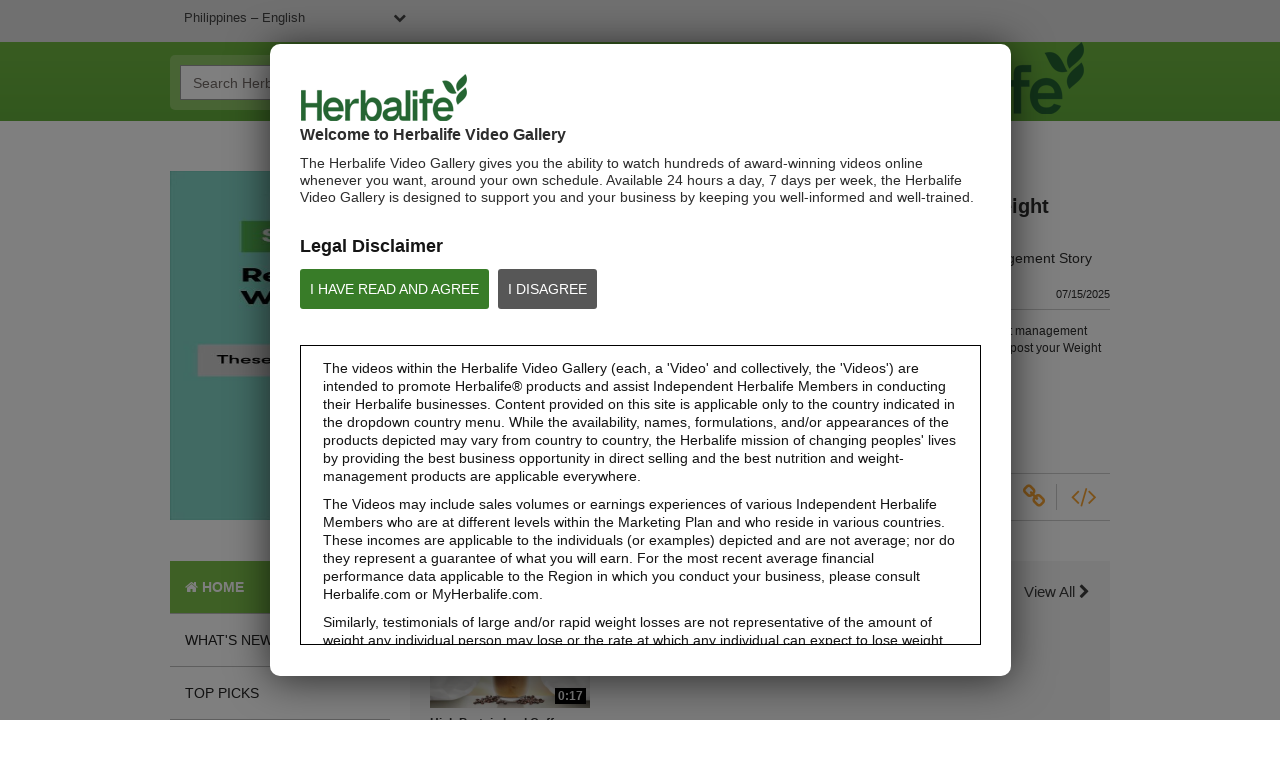

--- FILE ---
content_type: text/html; charset=UTF-8
request_url: https://video.herbalife.com.ph/detail/video/6261623707001/how-to-post-your-weight-management-story
body_size: 28597
content:
<!DOCTYPE html>
<html lang="en-ph">
  <head>
    <meta charset="utf-8">
    <meta name="viewport" content="width=device-width, initial-scale=1.0">
    <meta name="author" content="">
    <title>Herbalife Video Library</title>


<meta name="keywords" content="Herbalife herbalife products reviews member herbalife international shake price herbalife videos video PHILIPPINES">

<meta http-equiv="x-ua-compatible" content="IE=edge">


<meta property="og:url" content="https://video.herbalife.com.ph/detail/video/6261623707001/how-to-post-your-weight-management-story">
    <meta name="description" content="The Herbalife Video Library allows you to view, share, download and email video content such as Herbalife recipes, products reviews, nutrition and much more, enjoy all in high quality video.">
    <meta property="og:title" content="How to post your Weight Management Story">
    <meta property="og:description" content="People will want to know your weight management results. View the GIF to know how to post your Weight Management story.
">
    <meta property="og:video" content="https://fastly-signed-us-east-1-prod.brightcovecdn.com/media/v1/pmp4/static/clear/4108187566001/b746a9c5-a543-49a3-a208-d9a4b7608a28/775c7290-a9cf-4a8d-be6c-14ab3772de29/main.mp4?fastly_token=[base64]">
    <meta property="og:image" content="https://cf-images.us-east-1.prod.boltdns.net/v1/jit/4108187566001/b746a9c5-a543-49a3-a208-d9a4b7608a28/main/1280x720/33s216ms/match/image.jpg">
    <meta property="og:image:url" content="https://cf-images.us-east-1.prod.boltdns.net/v1/jit/4108187566001/b746a9c5-a543-49a3-a208-d9a4b7608a28/main/1280x720/33s216ms/match/image.jpg">
    <link rel="image_src" href="https://cf-images.us-east-1.prod.boltdns.net/v1/jit/4108187566001/b746a9c5-a543-49a3-a208-d9a4b7608a28/main/1280x720/33s216ms/match/image.jpg">



<meta name="twitter:card" content="player">
<meta name="twitter:title" content="How to post your Weight Management Story">
<meta name="twitter:description" content="People will want to know your weight management results. View the GIF to know how to post your Weight Management story.
">
<meta name="twitter:image" content="https://cf-images.us-east-1.prod.boltdns.net/v1/jit/4108187566001/b746a9c5-a543-49a3-a208-d9a4b7608a28/main/1280x720/33s216ms/match/image.jpg">
<meta name="twitter:image:width" content="480">
<meta name="twitter:image:height" content="270">
<meta name="twitter:player" content="https://players.brightcove.net/4108187566001/7AA0yuYg_default/index.html?videoId=6261623707001">
<meta name="twitter:player:width" content="480">
<meta name="twitter:player:height" content="270">
<meta name="twitter:player:stream" content="https://fastly-signed-us-east-1-prod.brightcovecdn.com/media/v1/pmp4/static/clear/4108187566001/b746a9c5-a543-49a3-a208-d9a4b7608a28/775c7290-a9cf-4a8d-be6c-14ab3772de29/main.mp4?fastly_token=[base64]">
<meta name="twitter:player:stream:content_type" content="video/mp4; codecs=&quot;avc1.42E01E1, mp4a.40.2&quot;">



      <link href="/stylesheet/herbalife/herbalife" rel="stylesheet">

    
        <script async src='https://www.googletagmanager.com/gtag/js?id=UA-30634151-14'></script>
    <script>
      window.dataLayer = window.dataLayer || [];
      function gtag(){dataLayer.push(arguments);}
      gtag('js', new Date());
    </script>

    


    <script>
        var herbalifeDetectIE9 = false;
    </script>
    <!--[if IE 9 ]>
      <script>
        herbalifeDetectIE9 = true;
      </script>
    <![endif]-->

    <script>
      var isHomePage = false;
      // set to true only on index.hbs
    </script>
  </head>

  <body>
    
    
      <nav class="navbar navbar-default navbar-static-top" role="navigation">
    <div class="language-dropdown-container">
      <div class="container">
        <select id="site_selection" class="site_selection">
          <option value="//video.herbalife.com/" selected="selected">United States - English</option>
          <optgroup label="----------"></optgroup>
          <option value="http://es.video.herbalife.com">United States – Español</option>
          <option value="//video.herbalife.com.au/">Australia &amp; New Zealand – English</option>
          <option value="//video.herbalife.com.br/">Brazil - Português</option>
          <option value="//video.herbalife.bg/">Bulgaria - български</option>
          <option value="//video.herbalife.com.kh/">Cambodia - ភាសាខ្មែរ</option>
          <option value="//en.video.herbalife.ca/">Canada – English</option>
          <option value="//fr.video.herbalife.ca/">Canada - Français</option>
          <option value="//video.samcam.herbalife.com/">Centro y Sudamérica – Español</option>
          <option value="//video.herbalife.cz/">Czech Republic - Česky</option>
          <option value="//video.herbalifefrance.fr/">France - Français</option>
          <option value="//video.herbalife.de/">Germany - Deutsch</option>
          <option value="//video.herbalife.gr/">Greece - Ελληνικά</option>
          <option value="//video.herbalife.com.hk/">Hong Kong - 粵語</option>
          <option value="http://en.video.herbalife.co.in/">India - English</option>
          <option value="//video.herbalife.co.in/">Indian (Hindi) - भारतीय (हिंदी)</option>
          <option value="//video.herbalife.co.id/">Indonesia (Bahasa) - Indonesia</option>
          <option value="//video.herbalife.co.il/">Israel - עברית</option>
          <option value="//video.herbalife.it/">Italy - Italiano</option>
          <option value="//video.herbalife.co.jp/">Japan - 日本語</option>
          <option value="//video.herbalife.co.kr/">Korea (South) - 한국어</option>
          <option value="//video.herbalife.com.my/">Malaysia – English / Bahasa / 中文</option>
          <option value="//video.herbalife.com.mx/">Mexico – Español</option>
          <option value="//video.herbalife.mn/">Mongolia - Монгол</option>
          <option value="//video.herbalife.com.ph/">Philippines – English</option>
          <option value="//video.herbalife.pl/">Poland - Polski</option>
          <option value="//video.herbalife.ro/">Romania - Română</option>
          <option value="//video.herbalife.ru/">Russian Federation  - Русский</option>
          <option value="//video.herbalife.com.sg/">Singapore - English</option>
          <option value="//video.skherbalife.sk/">Slovak Republic - Slovenský</option>
          <option value="//video.herbalife.es/">Spain - Español</option>
          <option value="//video.herbalife.com.tw/">Taiwan - 中文</option>
          <option value="//video.herbalife.co.th/">Thailand - ไทย</option>
          <option value="//video.herbalife.com.tr/">Turkey - Türkçe</option>
          <option value="//video.herbalife-vietnam.com/">Vietnam - Tiếng Việt</option>
          <option value="//video.herbalife.co.uk/">United Kingdom - English</option>
        </select>
        <div class="login-state">
            <span class="login-state__message">You&#x27;re logged in</span>
            <button class="login-state__logout-button" id="hl-logout-button">Logout</button>
        </div>
      </div>
    </div>
    <div class="navbar-sub-divider"></div>
    <div class="container">
      <div class="navbar-inner">
        <div class="navbar-header">
          <button type="button" class="navbar-toggle" data-toggle="collapse" data-target=".navbar-ex1-collapse">
            <span class="sr-only">Toggle navigation</span>
            <span class="icon-bar"></span>
            <span class="icon-bar"></span>
            <span class="icon-bar"></span>
          </button>
        </div>
        <div class="search-container">
          <form id="bc-video-search-form"
            
            class="form-search video-browser-search">
            <div class="control-group">
              <div class="input-group">
                <input id="bc-video-search-form-value" type="text" name="q" class="form-control" placeholder="Search Herbalife Video Library" value="">
                <div class="input-group-btn">
                  <button type="submit" class="btn btn-search" title="Search Herbalife Video Library">
                    <i class="fa fa-search"></i>
                  </button>
                </div>
              </div>
            </div>
          </form>
        </div>
        <a href="/" class="navbar-brand">
        <div class="content-editable" data-id="logo-header" data-editor="image" data-append-pencil="true" data-scope="site">
              <div class="content-editable" data-id="logo-header" data-editor="image"  data-modalinfo=""  data-friendly-name="" >
    <img src="https://players.brightcove.net/4108187566001/portal_assets/97b81043-01fd-488c-a59f-ab79d012e882.HVG_Website_Logo_BrandGreen_v2_283x82_HVGhome.png" alt="" />
</div>
        </div>
        </a>
      </div>
    </div>
  </nav>

<!--DOES IT GET HERE??-->
<div class="modal-overlay">
</div>
<div class="hl-modal disclaimer">
  <div class="modal-box-outer">
    <div class="modal-box-inner">
    	<div class="disclaimer-container">
        <div class="logo">
          <div class="content-editable" data-id="logo-modal" data-editor="image" data-append-pencil="true" data-scope="site">
                <div class="content-editable" data-id="logo-modal" data-editor="image"  data-modalinfo=""  data-friendly-name="" >
    <img src="https://players.brightcove.net/4108187566001/portal_assets/0a6efe81-21bc-459c-8a5a-8e1523076988.HVG_Disclaimer_Logo_BrandGreen_v3_195x54_HVGdisclaimer.png" alt="" />
</div>
          </div>
        </div>
        <div class="top-portion">
          <h4 class="content-editable intro-title" data-id="introTitle" data-editor="text" data-scope="site" data-placeholder="Welcome to Herbalife Video Library" data-editor-html-content='true'>
            Welcome to Herbalife Video Gallery
          </h4>
          <p class="content-editable disc-intro-copy" data-id="discIntroCopy" data-editor="text" data-scope="site" data-placeholder="The Herbalife Video Library gives you the ability to watch hundreds of award-winning videos online whenever you want, around your own schedule. Available 24 hours a day, 7 days per week, the Herbalife Video Library is designed to support you and your business by keeping you well-informed and well-trained." data-editor-html-content='true'>
            The Herbalife Video Gallery gives you the ability to watch hundreds of award-winning videos online whenever you want, around your own schedule. Available 24 hours a day, 7 days per week, the Herbalife Video Gallery is designed to support you and your business by keeping you well-informed and well-trained.
          </p>

          <div class="legal-disclaimer-and-buttons">
            <div class="content-editable legal-disclaimer" data-id="legalDisclaimer" data-editor="text" data-scope="site" data-placeholder="Legal Disclaimer" data-editor-html-content='true'>
              Legal Disclaimer
            </div>
            <br/>
            <a class="content-editable i-agree button" data-id="iAgree" data-editor="text" data-scope="site" data-placeholder="I HAVE READ AND AGREE" href="javascript:void(0)" data-editor-html-content='true'>I HAVE READ AND AGREE</a>

            <a class="content-editable i-disagree button" data-id="iDisagree" data-editor="text" data-scope="site" data-placeholder="I DISAGREE" href=" https://www.herbalife.com/" data-editor-html-content='true'>I DISAGREE</a>

            <div class="hyperlink-viewer studio-only">
              <i class="fa fa-link"></i>
              <div class="content-editable i-disagree-link" data-id="iDisagreeLink" data-editor="text" data-scope="site" data-placeholder="http://www.herbalife.com/" data-editor-html-content='true'>
                 https://www.herbalife.com/
              </div>
            </div>
          </div>
        </div>

        <div class="disclaimer-box">
          <p class="content-editable disclaimer-body-copy" data-id="disclaimerBodyCopy1" data-editor="text" data-scope="site" data-placeholder="The videos within the Herbalife Video library (each, a &#x27;Video&#x27; and collectively, the &#x27;Videos&#x27;) are intended to promote Herbalife® products and assist Independent Herbalife Members in conducting their Herbalife businesses. Content provided on this site is applicable only to the country indicated in the dropdown country menu. While the availability, names, formulations, and/or appearances of the products depicted may vary from country to country, the Herbalife mission of changing peoples&#x27; lives by providing the best business opportunity in direct selling and the best nutrition and weight-management products are applicable everywhere." data-editor-html-content='true'>
            The videos within the Herbalife Video Gallery (each, a 'Video' and collectively, the 'Videos') are intended to promote Herbalife® products and assist Independent Herbalife Members in conducting their Herbalife businesses. Content provided on this site is applicable only to the country indicated in the dropdown country menu. While the availability, names, formulations, and/or appearances of the products depicted may vary from country to country, the Herbalife mission of changing peoples' lives by providing the best business opportunity in direct selling and the best nutrition and weight-management products are applicable everywhere.
          </p>
          <p class="content-editable disclaimer-body-copy" data-id="disclaimerBodyCopy2" data-editor="text" data-scope="site" data-placeholder="The Videos may include sales volumes or earnings experiences of various Independent Herbalife Members who are at different levels within the Marketing Plan and who reside in various countries. These incomes are applicable to the individuals (or examples) depicted and are not average; nor do they represent a guarantee of what you will earn. For the most recent average financial performance data applicable to the Region in which you conduct your business, please consult Herbalife.com or MyHerbalife.com." data-editor-html-content='true'>
            The Videos may include sales volumes or earnings experiences of various Independent Herbalife Members who are at different levels within the Marketing Plan and who reside in various countries. These incomes are applicable to the individuals (or examples) depicted and are not average; nor do they represent a guarantee of what you will earn. For the most recent average financial performance data applicable to the Region in which you conduct your business, please consult Herbalife.com or MyHerbalife.com.
          </p>
          <p class="content-editable disclaimer-body-copy" data-id="disclaimerBodyCopy3" data-editor="text" data-scope="site" data-placeholder="Similarly, testimonials of large and/or rapid weight losses are not representative of the amount of weight any individual person may lose or the rate at which any individual can expect to lose weight. An individual&#x27;s weight loss will depend on that individual&#x27;s own unique metabolism, eating habits and diet, starting weight, and exercise regimen. Consumers who use Formula 1 twice per day as part of a healthy lifestyle can generally expect to lose around 0.5 to 1 pound per week. Participants in a 12-week single-blind study used Formula 1 twice per day (once as a meal and once as a snack) with a reduced calorie diet and a goal of 30 minutes of exercise per day. Participants followed either a high protein diet or a standard protein diet. Participants in both groups lost about 8.5 pounds. For information regarding weight-loss claims within the Region in which you conduct your business, please consult your Career Book or MyHerbalife.com." data-editor-html-content='true'>
            Similarly, testimonials of large and/or rapid weight losses are not representative of the amount of weight any individual person may lose or the rate at which any individual can expect to lose weight. An individual's weight loss will depend on that individual's own unique metabolism, eating habits and diet, starting weight, and exercise regimen. For information regarding weight-loss claims within the Region in which you conduct your business, please consult your Career Book or MyHerbalife.com.
          </p>
          <p class="content-editable disclaimer-body-copy" data-id="disclaimerBodyCopy4" data-editor="text" data-scope="site" data-placeholder="Everyone should consult his or her own physician before beginning any weight loss program. Herbalife® products can support weight loss and weight control only as part of a controlled diet. Although certain Herbalife® products may be suitable to replace part of a daily diet, they should not be used as a replacement for a person&#x27;s entire diet and should be supplemented by at least one adequate meal on a daily basis." data-editor-html-content='true'>
            Everyone should consult his or her own physician before beginning any weight loss program. Herbalife® products can support weight loss and weight control only as part of a controlled diet. Although certain Herbalife® products may be suitable to replace part of a daily diet, they should not be used as a replacement for a person's entire diet and should be supplemented by at least one adequate meal on a daily basis.
          </p>
          <p class="content-editable disclaimer-body-copy" data-id="disclaimerBodyCopy5" data-editor="text" data-scope="site" data-placeholder="The Videos are only available from and through the Herbalife Video Library, which is owned and operated by Herbalife International of America, Inc. You may view the Videos, and if the Videos are available for download, you may also reproduce and distribute the Videos in their entirety for the sole purpose of promoting your Herbalife business or Herbalife® products. However, you may not sell or seek monetary gain in the course of copying and distributing the Videos. Any use of the images, sounds, descriptions or accounts contained in the Videos without the express written consent of Herbalife International of America, Inc. is strictly prohibited. Herbalife may require you to cease your use of the Videos at any time." data-editor-html-content='true'>
            The Videos are only available from and through the Herbalife Video Gallery, which is owned and operated by Herbalife International of America, Inc. You may view the Videos, and if the Videos are available for download, you may also reproduce and distribute the Videos in their entirety for the sole purpose of promoting your Herbalife business or Herbalife® products. However, you may not sell or seek monetary gain in the course of copying and distributing the Videos. Any use of the images, sounds, descriptions or accounts contained in the Videos without the express written consent of Herbalife International of America, Inc. is strictly prohibited. Herbalife may require you to cease your use of the Videos at any time.
          </p>
        </div>
      </div>
    </div>
  </div>
</div>

<div class="hl-modal login">
  <div class="modal-box-outer">
    <div class="modal-box-inner">
      <div class="close-modal" id="hl-close-modal">
        <i class="fa fa-times"></i> 
      </div>
      <div class="login-container">
        <div class="logo">
          <div class="content-editable" data-id="logo-modal" data-editor="image" data-append-pencil="true" data-scope="site">
                <div class="content-editable" data-id="logo-modal" data-editor="image"  data-modalinfo=""  data-friendly-name="" >
    <img src="https://players.brightcove.net/4108187566001/portal_assets/0a6efe81-21bc-459c-8a5a-8e1523076988.HVG_Disclaimer_Logo_BrandGreen_v3_195x54_HVGdisclaimer.png" alt="" />
</div>
          </div>
        </div>
        <h4 id="hlf-login-modal-copy" class="content-editable login-copy" data-id="loginCopy" data-editor="text" data-scope="site" data-placeholder="You need to be a __membertype__ to view this video. Please sign in to watch it" data-editor-html-content='true'>
        </h4>
        <div class="continue-signin" id="hl-login-button">
          <a href="#">Continue to sign in</a>
        </div>
        <div class="no-member-id-container">
          <a href="javascript:void(0)" id="hl-login-continue-browse" class="content-editable continue-browsing-copy" data-id="continueBrowsingCopy" data-editor="text" data-scope="site" data-placeholder="Or continue browsing" data-editor-html-content='true'>Or continue browsing</a>
        </div>
      </div>
    </div>
  </div>
</div>

<div class="hl-modal cookiePolicy">
  <div class="modal-box-outer">
    <div class="modal-box-inner">
      <div class="cookiePolicy-container">
  <nav class="navbar navbar-default navbar-static-top" role="navigation">
    <div class="language-dropdown-container">
      <div class="container">
        <select id="site_selection_cookie" class="site_selection_cookie">
          <option value="//video.herbalife.com/" selected="selected">United States - English</option>
          <optgroup label="----------"></optgroup>
          <option value="http://es.video.herbalife.com">United States – Español</option>
          <option value="//video.herbalife.com.au/">Australia &amp; New Zealand – English</option>
          <option value="//video.herbalife.com.br/">Brazil - Português</option>
          <option value="//video.herbalife.bg/">Bulgaria - български</option>
          <option value="//video.herbalife.com.kh/">Cambodia - ភាសាខ្មែរ</option>
          <option value="//en.video.herbalife.ca/">Canada – English</option>
          <option value="//fr.video.herbalife.ca/">Canada - Français</option>
          <option value="//video.samcam.herbalife.com/">Centro y Sudamérica – Español</option>
          <option value="//video.herbalife.cz/">Czech Republic - Česky</option>
          <option value="//video.herbalifefrance.fr/">France - Français</option>
          <option value="//video.herbalife.de/">Germany - Deutsch</option>
          <option value="//video.herbalife.gr/">Greece - Ελληνικά</option>
          <option value="//video.herbalife.com.hk/">Hong Kong - 粵語</option>
          <option value="http://en.video.herbalife.co.in/">India - English</option>
          <option value="//video.herbalife.co.in/">Indian (Hindi) - भारतीय (हिंदी)</option>
          <option value="//video.herbalife.co.id/">Indonesia (Bahasa) - Indonesia</option>
          <option value="//video.herbalife.co.il/">Israel - עברית</option>
          <option value="//video.herbalife.it/">Italy - Italiano</option>
          <option value="//video.herbalife.co.jp/">Japan - 日本語</option>
          <option value="//video.herbalife.co.kr/">Korea (South) - 한국어</option>
          <option value="//video.herbalife.com.my/">Malaysia – English / Bahasa / 中文</option>
          <option value="//video.herbalife.com.mx/">Mexico – Español</option>
          <option value="//video.herbalife.mn/">Mongolia - Монгол</option>
          <option value="//video.herbalife.com.ph/">Philippines – English</option>
          <option value="//video.herbalife.pl/">Poland - Polski</option>
          <option value="//video.herbalife.ro/">Romania - Română</option>
          <option value="//video.herbalife.ru/">Russian Federation  - Русский</option>
          <option value="//video.herbalife.com.sg/">Singapore - English</option>
          <option value="//video.skherbalife.sk/">Slovak Republic - Slovenský</option>
          <option value="//video.herbalife.es/">Spain - Español</option>
          <option value="//video.herbalife.com.tw/">Taiwan - 中文</option>
          <option value="//video.herbalife.co.th/">Thailand - ไทย</option>
          <option value="//video.herbalife.com.tr/">Turkey - Türkçe</option>
          <option value="//video.herbalife-vietnam.com/">Vietnam - Tiếng Việt</option>
          <option value="//video.herbalife.co.uk/">United Kingdom - English</option>
        </select>
        <div class="login-state">
            <span class="login-state__message">You&#x27;re logged in</span>
            <button class="login-state__logout-button" id="hl-logout-button">Logout</button>
        </div>
      </div>
    </div>
    <div class="navbar-sub-divider"></div>
    <div class="container">
      <div class="navbar-inner">
        <div class="navbar-header">
          <button type="button" class="navbar-toggle" data-toggle="collapse" data-target=".navbar-ex1-collapse">
            <span class="sr-only">Toggle navigation</span>
            <span class="icon-bar"></span>
            <span class="icon-bar"></span>
            <span class="icon-bar"></span>
          </button>
        </div>
        <div class="search-container">
          <form id="bc-video-search-form"
            
            class="form-search video-browser-search">
            <div class="control-group">
              <div class="input-group">
                <input id="bc-video-search-form-value" type="text" name="q" class="form-control" placeholder="Search Herbalife Video Library" value="">
                <div class="input-group-btn">
                  <button type="submit" class="btn btn-search" title="Search Herbalife Video Library">
                    <i class="fa fa-search"></i>
                  </button>
                </div>
              </div>
            </div>
          </form>
        </div>
        <a href="/" class="navbar-brand">
        <div class="content-editable" data-id="logo-header" data-editor="image" data-append-pencil="true" data-scope="site">
              <div class="content-editable" data-id="logo-header" data-editor="image"  data-modalinfo=""  data-friendly-name="" >
    <img src="https://players.brightcove.net/4108187566001/portal_assets/97b81043-01fd-488c-a59f-ab79d012e882.HVG_Website_Logo_BrandGreen_v2_283x82_HVGhome.png" alt="" />
</div>
        </div>
        </a>
      </div>
    </div>
  </nav>
       <div class="top-portion">
          <h3 class="content-editable cookie-policy-title" data-id="cookiePolicyTitle" data-editor="text" data-scope="site" data-placeholder="Cookie Policy" data-editor-html-content='true'>
            Cookie Policy
          </h3>
          <h1 class="content-editable cookie-policy-what-title" data-id="cookiePolicyWhatTitle" data-editor="text" data-scope="site" data-placeholder="What are cookies ?" data-editor-html-content='true'>
            What are cookies ?
          </h1>
          <p class="content-editable cookie-what-content-p1" data-id="cookiePolicyWhatContentP1" data-editor="text" data-scope="site" data-placeholder="Cookies, pixels, and other tracking technologies (collectively, &quot;cookies&quot;) are a text-only string of data that a website transfers to the browser cookie file located on your computer&#x27;s hard drive and that allows the site to recognize who you are. Cookies can help a site adapt content so that it meets your main interests faster. Some cookies allow us to recreate and replay user sessions on our Sites. Almost all large sites use cookies." data-editor-html-content='true'>
            Cookies, pixels, and other tracking technologies (collectively, "cookies") are a text-only string of data that a website transfers to the browser cookie file located on your computer's hard drive and that allows the site to recognize who you are. Cookies can help a site adapt content so that it meets your main interests faster. Some cookies allow us to recreate and replay user sessions on our Sites. Almost all large sites use cookies.
          </p>
          <p class="content-editable cookie-what-content-p2" data-id="cookiePolicyWhatContentP2" data-editor="text" data-scope="site" data-placeholder="Usually a cookie contains the name of the domain it comes from, the &quot;duration&quot; of the cookie, and a value, almost always a unique number generated randomly." data-editor-html-content='true'>
            Usually a cookie contains the name of the domain it comes from, the "duration" of the cookie, and a value, almost always a unique number generated randomly.
          </p>          
          <h1 class="content-editable cookie-policy-why-title" data-id="cookiePolicyWhyTitle" data-editor="text" data-scope="site" data-placeholder="Why do we use cookies ?" data-editor-html-content='true'>
            Why do we use cookies ?
          </h1>
          <p class="content-editable cookie-why-content" data-id="cookiePolicyWhyContent" data-editor="text" data-scope="site" data-placeholder="Herbalife uses cookies to collect statistical information, measure the site’s performance, remember your preferences, personalize our advertising content (including profiling), and allow interaction with social networks.  Third parties may also use cookies through the Sites, to facilitate the achievement of the purposes listed above or for their own purposes, as specified in the chart. The types of cookies we use include:" data-editor-html-content='true'>
            Herbalife uses cookies to collect statistical information, measure the site’s performance, remember your preferences, personalize our advertising content (including profiling), and allow interaction with social networks.  Third parties may also use cookies through the Sites, to facilitate the achievement of the purposes listed above or for their own purposes, as specified in the chart. The types of cookies we use include:
          </p>
        
        <div id="ot-sdk-cookie-policy">
        </div>
          <h1 class="content-editable cookie-policy-disable-title" data-id="cookiePolicyDisableTitle" data-editor="text" data-scope="site" data-placeholder="How do I disable and enable cookies?" data-editor-html-content='true'>
            How do I disable and enable cookies?
          </h1>
          <p class="content-editable cookie-disable-content-p1" data-id="cookiePolicyDisableContentP1" data-editor="text" data-scope="site" data-placeholder="We have published a cookie preference center that will allow you to accept or decline cookies on our Sites.  You can access our cookie preference center by visiting our" data-editor-html-content='true'>
            We have published a cookie preference center that will allow you to accept or decline cookies on our Sites.  You can access our cookie preference center by visiting our
          </p>
          <a target="_self" class="ot-sdk-show-settings" style="cursor: pointer;">Cookie Settings</a>
          <div class="cookie-disable-p-with-link">
          <p class="content-editable cookie-disable-content-p2" data-id="cookiePolicyDisableContentP2" data-editor="text" data-scope="site" data-placeholder="Further information is available on : " data-editor-html-content='true'>
            Further information is available on : 
          </p>
            <a href="" target="_blank">
                <span class="content-editable cookie-disble-content-link" data-id="cookiePolicyDisableContentLink" data-editor="text" data-scope="site" data-placeholder="https://www.youronlinechoices.eu/uk/" data-editor-html-content='true'>  https://www.youronlinechoices.eu/uk/  </span>
            </a>

            <div class="hyperlink-viewer-cookies studio-only">
              <i class="fa fa-link"></i>
               <div class="content-editable cookie-disable-content-link" data-id="cookiePolicyDisableContentLink" data-editor="text" data-scope="site" data-placeholder="https://www.youronlinechoices.eu/uk/" data-editor-html-content='true'>
                  https://www.youronlinechoices.eu/uk/
               </div>
            </div>  
          </div>



          <p class="content-editable cookie-disable-content-p3" data-id="cookiePolicyDisableContentP3" data-editor="text" data-scope="site" data-placeholder="In addition, you have the ability to accept or decline cookies by modifying the settings in your browser. However, you may not be able to use all the interactive features of our site if certain cookies are disabled. Should you wish to be alerted before a cookie is accepted on your hard disk, follow the instructions below: " data-editor-html-content='true'>
            In addition, you have the ability to accept or decline cookies by modifying the settings in your browser. However, you may not be able to use all the interactive features of our site if certain cookies are disabled. Should you wish to be alerted before a cookie is accepted on your hard disk, follow the instructions below: 
          </p>
          <ul class="disable-ccokies-links">
            <li>
              <a href="https://support.microsoft.com/en-gb/topic/how-to-delete-cookie-files-in-internet-explorer-bca9446f-d873-78de-77ba-d42645fa52fc" target="_blank">
                <span class="content-editable cookie-disable-content-link1" data-id="cookiePolicyDisableContentLink1" data-editor="text" data-scope="site" data-placeholder="Cookie settings in Internet Explorer" data-editor-html-content='true'>  Cookie settings in Internet Explorer  </span>
              </a>

              <div class="hyperlink-viewer-cookies studio-only cookie-editor">
                <i class="fa fa-link"></i>
                <div class="content-editable cookie-disable-content-link1-url" data-id="cookiePolicyDisableContentLink1URL" data-editor="text" data-scope="site" data-placeholder="https://support.microsoft.com/en-gb/topic/how-to-delete-cookie-files-in-internet-explorer-bca9446f-d873-78de-77ba-d42645fa52fc" data-editor-html-content='true'>
                    https://support.microsoft.com/en-gb/topic/how-to-delete-cookie-files-in-internet-explorer-bca9446f-d873-78de-77ba-d42645fa52fc
                </div>
              </div>
            </li>
            <li>
              
              <a href="https://support.mozilla.org/en-US/products/firefox/protect-your-privacy/cookies" target="_blank">
                <span class="content-editable cookie-disable-content-link2" data-id="cookiePolicyDisableContentLink2" data-editor="text" data-scope="site" data-placeholder="Cookie settings in Firefox" data-editor-html-content='true'>  Cookie settings in Firefox  </span>
              </a>

              <div class="hyperlink-viewer-cookies studio-only cookie-editor">
                <i class="fa fa-link"></i>
                <div class="content-editable cookie-disable-content-link2-url" data-id="cookiePolicyDisableContentLink2URL" data-editor="text" data-scope="site" data-placeholder="https://support.mozilla.org/en-US/products/firefox/protect-your-privacy/cookies" data-editor-html-content='true'>
                    https://support.mozilla.org/en-US/products/firefox/protect-your-privacy/cookies
                </div>
              </div>                          
            </li>
            <li>

              <a href="https://support.google.com/chrome/answer/95647?hl=en&co=GENIE.Platform%3DDesktop" target="_blank">
                <span class="content-editable cookie-disable-content-link3" data-id="cookiePolicyDisableContentLink3" data-editor="text" data-scope="site" data-placeholder="Cookie settings in Chrome" data-editor-html-content='true'>  Cookie settings in Chrome  </span>
              </a>

              <div class="hyperlink-viewer-cookies studio-only cookie-editor">
                <i class="fa fa-link"></i>
                <div class="content-editable cookie-disable-content-link3-url" data-id="cookiePolicyDisableContentLink3URL" data-editor="text" data-scope="site" data-placeholder="https://support.google.com/chrome/answer/95647?hl=en&amp;co=GENIE.Platform%3DDesktop" data-editor-html-content='true'>
                    https://support.google.com/chrome/answer/95647?hl=en&co=GENIE.Platform%3DDesktop
                </div>
              </div>                         
            </li>
            <li>

              <a href="https://support.apple.com/en-gb/guide/safari/sfri11471/mac" target="_blank">
                <span class="content-editable cookie-disable-content-link4" data-id="cookiePolicyDisableContentLink4" data-editor="text" data-scope="site" data-placeholder="Cookie settings in web Safari and iOS" data-editor-html-content='true'>  Cookie settings in web Safari and iOS  </span>
              </a>

              <div class="hyperlink-viewer-cookies studio-only cookie-editor">
                <i class="fa fa-link"></i>
                <div class="content-editable cookie-disable-content-link4-url" data-id="cookiePolicyDisableContentLink4URL" data-editor="text" data-scope="site" data-placeholder="https://support.apple.com/en-gb/guide/safari/sfri11471/mac" data-editor-html-content='true'>
                    https://support.apple.com/en-gb/guide/safari/sfri11471/mac
                </div>
              </div>                          
            </li>                                    
          </ul>                      
          <h1 class="content-editable cookie-policy-delete-title" data-id="cookiePolicyDeleteTitle" data-editor="text" data-scope="site" data-placeholder="Deleting cookies" data-editor-html-content='true'>
            Deleting cookies
          </h1>
          <p class="content-editable cookie-delete-content-p1" data-id="cookiePolicyDeleteContentP1" data-editor="text" data-scope="site" data-placeholder="You can easily delete any cookies that have been installed in the cookie folder of your browser. For example, if you are using Microsoft Windows Explorer:" data-editor-html-content='true'>
            You can easily delete any cookies that have been installed in the cookie folder of your browser. For example, if you are using Microsoft Windows Explorer:
          </p>
          <p class="content-editable cookie-delete-content-p2" data-id="cookiePolicyDeleteContentP2" data-editor="text" data-scope="site" data-placeholder="Open &#x27;Windows Explorer&#x27;" data-editor-html-content='true'>
            Open 'Windows Explorer'
          </p>
          <p class="content-editable cookie-delete-content-p3" data-id="cookiePolicyDeleteContentP3" data-editor="text" data-scope="site" data-placeholder="Click on the &#x27;Search&#x27; button on the tool bar" data-editor-html-content='true'>
            Click on the 'Search' button on the tool bar
          </p>
          <p class="content-editable cookie-delete-content-p4" data-id="cookiePolicyDeleteContentP4" data-editor="text" data-scope="site" data-placeholder="Type &quot;cookie&quot; into the search box for &#x27;Folders and Files&#x27;" data-editor-html-content='true'>
            Type "cookie" into the search box for 'Folders and Files'
          </p>
          <p class="content-editable cookie-delete-content-p5" data-id="cookiePolicyDeleteContentP5" data-editor="text" data-scope="site" data-placeholder="Select &#x27;My Computer&#x27; in the &#x27;Look In&#x27; box" data-editor-html-content='true'>
            Select 'My Computer' in the 'Look In' box
          </p>
          <p class="content-editable cookie-delete-content-p6" data-id="cookiePolicyDeleteContentP6" data-editor="text" data-scope="site" data-placeholder="Click &#x27;Search Now&#x27;" data-editor-html-content='true'>
            Click 'Search Now'
          </p>
          <p class="content-editable cookie-delete-content-p7" data-id="cookiePolicyDeleteContentP7" data-editor="text" data-scope="site" data-placeholder="Double click on the folders that are found" data-editor-html-content='true'>
            Double click on the folders that are found
          </p>
          <p class="content-editable cookie-delete-content-p8" data-id="cookiePolicyDeleteContentP8" data-editor="text" data-scope="site" data-placeholder="&#x27;Select&#x27; any cookie file" data-editor-html-content='true'>
            'Select' any cookie file
          </p>
          <p class="content-editable cookie-delete-content-p9" data-id="cookiePolicyDeleteContentP9" data-editor="text" data-scope="site" data-placeholder="Hit the &#x27;Delete&#x27; button on your keyboard" data-editor-html-content='true'>
            Hit the 'Delete' button on your keyboard
          </p>                             
          <p class="content-editable cookie-delete-content-p10" data-id="cookiePolicyDeleteContentP10" data-editor="text" data-scope="site" data-placeholder="If you are not using Microsoft Windows Explorer, then you should select &quot;cookies&quot; in the &quot;Help&quot; function for information on where to find your cookie folder." data-editor-html-content='true'>
            If you are not using Microsoft Windows Explorer, then you should select "cookies" in the "Help" function for information on where to find your cookie folder.
          </p>                                                             
        </div>
            <footer>
              <div class="container">
                <div class="row">
                  <div class="col-md-4 col-xs-6 col-xxs-12">
                    <h4 class="footer-brand">
                      <div class="content-editable" data-id="logo-footer" data-editor="image" data-append-pencil="true"
                        data-scope="site">
                          <div class="content-editable" data-id="logo-footer" data-editor="image"  data-modalinfo=""  data-friendly-name="" >
    <img src="https://players.brightcove.net/4108187566001/portal_assets/c6c9e3a1-1f30-4993-874f-3ff25c6c2028.Screenshot 2023-04-14 at 4.52.51 PM.png" alt="" />
</div>
                      </div>
                    </h4>
                  </div>
                  <div class="col-md-8 col-xs-6 col-xxs-12">
                    <ul class="footer-links">
                      <li>
                        <a href=" https://www.herbalife.com/terms-of-use"
                          target="_blank">
                          <span class="content-editable footer-link-1-copy" data-id="footerLink1Copy" data-editor="text"
                            data-scope="site" data-placeholder="Terms of Use" data-editor-html-content='true'>
                            
                            Terms of Use  </span>
                        </a>
            
                        <div class="hyperlink-viewer studio-only">
                          <i class="fa fa-link"></i>
                          <div class="content-editable footer-link-1-link" data-id="footerLink1Link" data-editor="text"
                            data-scope="site" data-placeholder="http://www.herbalife.com/terms-of-use" data-editor-html-content='true'>
                             https://www.herbalife.com/terms-of-use
                          </div>
                        </div>
                      </li>
                      <li>
                        <a href=" https://www.herbalife.com/privacy-policy"
                          target="_blank">
                          <span class="content-editable footer-link-2-copy" data-id="footerLink2Copy" data-editor="text"
                            data-scope="site" data-placeholder="Privacy Policy" data-editor-html-content='true'>
                            
                            Privacy Policy  </span>
                        </a>
            
                        <div class="hyperlink-viewer studio-only">
                          <i class="fa fa-link"></i>
                          <div class="content-editable footer-link-2-link" data-id="footerLink2Link" data-editor="text"
                            data-scope="site" data-placeholder="http://www.herbalife.com/privacy-policy" data-editor-html-content='true'>
                             https://www.herbalife.com/privacy-policy
                          </div>
                        </div>
                      </li>
                      <li>
                        <a href=" https://herbalife.custhelp.com/"
                          target="_blank">
                          <span class="content-editable footer-link-3-copy" data-id="footerLink3Copy" data-editor="text"
                            data-scope="site" data-placeholder="Contact Us" data-editor-html-content='true'>
                            
                            Contact Us  </span>
                        </a>
            
                        <div class="hyperlink-viewer studio-only">
                          <i class="fa fa-link"></i>
                          <div class="content-editable footer-link-3-link" data-id="footerLink3Link" data-editor="text"
                            data-scope="site" data-placeholder="https://support.herbalife.com/" data-editor-html-content='true'>
                             https://herbalife.custhelp.com/
                          </div>
                        </div>
                      </li>
                      <li>
                        <a class="cookiePolicyFooterLink" href="/cookiePolicy" target="_blank">
                          <span class="content-editable footer-link-4-copy" data-id="footerLink4Copy" data-editor="text"
                            data-scope="site" data-placeholder="Cookie Policy" data-editor-html-content='true'>
                            
                            Cookie Policy  </span>
                        </a>
                        <div class="hyperlink-viewer studio-only">
                          <i class="fa fa-link"></i>
                          <div class="content-editable footer-link-4-link" data-id="footerLink4Link" data-editor="text"
                            data-scope="site" data-placeholder="/cookiePolicy" data-editor-html-content='true'>
                            /cookiePolicy
                          </div>
                        </div>
                      </li>
                    </ul>
                  </div>
                </div>
                <div class="container-copyright">
                  <div class="row">
                    <div class="col-xs-12">
                      <span class="content-editable footer-copy" data-id="footerCopy1" data-editor="text" data-scope="site"
                        data-placeholder="&copy; 2019 Herbalife International of America, Inc."
                        data-editor-html-content='true'>© 2022 Herbalife International of America, Inc.</span> | <span class="content-editable footer-copy"
                        data-id="footerCopy2" data-editor="text" data-scope="site" data-placeholder="Herbalife is a proud member of the Direct Selling Association."
                        data-editor-html-content='true'>Herbalife is a proud member of the Direct Selling Association.</span><br />
                      <span class="content-editable footer-copy" data-id="footerCopy3" data-editor="text" data-scope="site"
                        data-placeholder="No reproduction in whole or in part without written permission. All Rights Reserved."
                        data-editor-html-content='true'>No reproduction in whole or in part without written permission. All Rights Reserved.</span><br />
                      <span class="content-editable footer-copy" data-id="footerCopy4" data-editor="text" data-scope="site"
                        data-placeholder="All trademarks and product images exhibited on this site, unless otherwise indicated, are the property of Herbalife International, Inc."
                        data-editor-html-content='true'>All trademarks and product images exhibited on this site, unless otherwise indicated, are the property of Herbalife International, Inc.</span>
                    </div>
                  </div>
                </div>
              </div>
            </footer>
      </div>
    </div>
  </div>
</div>



    <div class="page-detail">
  <div class="container">
    <div class="row">
      <div class="col-xs-12">
        <div class="partial-video partial-video-standard">
  <div class="row">
    <div class="col-xs-12">
      <div class="bc-video-wrapper" data-video-id="6261623707001" data-video-roles="public" data-private="false" data-modal-copy="">
            <div style="width:100%;height:100%;display:block" itemscope itemtype="http://schema.org/VideoObject" itemprop="video">
    <style>
      .video-and-pigeonhole-container {
        width: 100%;
        height: 100%;
        display: flex;
      }
      @media only screen and (max-width: 767px) {
        .video-and-pigeonhole-container {
          flex-direction: column;
        }
      }

      .video-with-reactions {
        width: 100%;
        height: 100%;
        position: relative;
      }

      .video-js {
        height: 100% !important;
        width: 100% !important;
      }

      .video-js .vjs-poster {
        background-color: transparent;
        background-size: 100% 100%;
        background-repeat: no-repeat;
        height: 100%;
      }

      .pigeonhole-reactions-iframe {
        width: 100%;
        max-width: 200px;
        height: 100%;
        max-height: 34px;
        display: flex;
        justify-content: flex-end;
        position: absolute;
        bottom: 156px;
        right: 1px;
        pointer-events: none;
      }
      @media only screen and (max-width: 767px) {
        .pigeonhole-reactions-iframe {
          bottom: 73px;
        }
      }

      .pigeonhole-reactions-iframe .iframe-wrap {
        max-width: 202px;
        pointer-events: auto;
      }
      @media only screen and (max-width: 767px) {
        .pigeonhole-reactions-iframe .iframe-wrap {
          height: 70px;
        }
      }

      .pigeonhole-chat {
        display: none;
      }
      .pigeonhole-chat--visible {
        display: flex;
        width: 426px;
        height: 100%;
      }
      @media only screen and (max-width: 767px) {
        .pigeonhole-chat--visible {
          width: 100%;
          height: 400px;
          flex-shrink: 0;
        }
      }

      .pigeonhole-chat--visible > iframe {
        width: 100%;
        height: 100%;
        border: 0;
        background: none;
      }
    </style>



            <video
              id="performPlayer" 
              data-video-id="6261623707001"
              data-video-source="brightcove"
              data-video-name="How to post your Weight Management Story"
              data-video-description="People will want to know your weight management results. View the GIF to know how to post your Weight Management story.
"
              data-bc-experience="Herbalife Video Gallery"
              class="video-js" controls 
              
              
              
            ></video>



        <meta itemprop="name" content="How to post your Weight Management Story">
        <link itemprop="thumbnailURL" content="https://cf-images.us-east-1.prod.boltdns.net/v1/jit/4108187566001/b746a9c5-a543-49a3-a208-d9a4b7608a28/main/1280x720/33s216ms/match/image.jpg">
        <span itemprop="thumbnail" itemscope itemtype="http://schema.org/ImageObject">
          <link itemprop="url" href="https://cf-images.us-east-1.prod.boltdns.net/v1/jit/4108187566001/b746a9c5-a543-49a3-a208-d9a4b7608a28/main/1280x720/33s216ms/match/image.jpg">
        </span>

        <link itemprop="embedURL" content="https://players.brightcove.net/4108187566001/7AA0yuYg_default/index.html?videoId=6261623707001">
        <meta itemprop="duration" content="PT1M6.432S">
        <meta itemprop="description" content="People will want to know your weight management results. View the GIF to know how to post your Weight Management story.
">
        <meta itemprop="uploadDate" content="2021-06-30T01:20:18.351Z">


  </div>


      </div>

      <div class="bc-video-info-wrapper">
          <div class="top-segment">
              <span class="bc-label bc-label-category">WHAT&#x27;S NEW</span>

            <h1 class="video-name">How to post your Weight Management Story</h1>
            <h2 class="video-sub-title">How to post your Weight Management Story</h2>
            <div class="time-and-date">
                <span class="running-time">Running Time: 1:06</span>
              <span class="published-date">07/15/2025</span>
            </div>
            <hr>
          </div>
          <div class="video-description">People will want to know your weight management results. View the GIF to know how to post your Weight Management story.
</div>
          <div id="share-container" class="content-editable share site-en-ph" data-id="share" data-scope="site" data-editor="share">
  <h5>Share:</h5>

  <ul class="list list-inline">
    <li>
        <a href="https://www.facebook.com/dialog/share?app_id=870555336312529&amp;display=popup&amp;href=https%3A%2F%2Fvideo.herbalife.com.ph%2Fdetail%2Fvideo%2F6261623707001%2Fhow-to-post-your-weight-management-story&amp;caption=From%20Herbalife%20Video%20Gallery&amp;name=How%20to%20post%20your%20Weight%20Management%20Story&amp;picture=https%3A%2F%2Fcf-images.us-east-1.prod.boltdns.net%2Fv1%2Fjit%2F4108187566001%2Fb746a9c5-a543-49a3-a208-d9a4b7608a28%2Fmain%2F1280x720%2F33s216ms%2Fmatch%2Fimage.jpg&amp;redirect_uri=https%3A%2F%2Fredirect.bcvp0rtal.com%2Ffb%2F93111%3Fredirect%3Dhttps%253A%252F%252Fvideo.herbalife.com.ph&amp;description=People%20will%20want%20to%20know%20your%20weight%20management%20results.%20View%20the%20GIF%20to%20know%20how%20to%20post%20your%20Weight%20Management%20story.%0A" target="_blank" rel="nofollow" data-media="facebook" onclick="trackEvent('event29')" title="Facebook">
          <i class="fa-brands fa-facebook-f"></i>
        </a>
    </li>

    <li>
        <a href="https://twitter.com/intent/tweet?text=Check%20out%20this%20site!%20https%3A%2F%2Fvideo.herbalife.com.ph%2Fdetail%2Fvideo%2F6261623707001%2Fhow-to-post-your-weight-management-story" target="_blank" rel="nofollow" data-media="twitter" onclick="trackEvent('event30')" title="X">
          <i class="fa-brands fa-x-twitter"></i>
        </a>
    </li>


    <li>
        <a href="mailto:?subject=How%20to%20post%20your%20Weight%20Management%20Story&amp;body=People%20will%20want%20to%20know%20your%20weight%20management%20results.%20View%20the%20GIF%20to%20know%20how%20to%20post%20your%20Weight%20Management%20story.%0A%0A%0Ahttps%3A%2F%2Fvideo.herbalife.com.ph%2Fdetail%2Fvideo%2F6261623707001%2Fhow-to-post-your-weight-management-story" rel="nofollow" data-media="email" onclick="trackEvent('event22')" title="Email">
          <i class="fa fa-envelope"></i>
        </a>
    </li>

    <li class="download" id="download-popover">
        <a class="share download"
           role="button"
           tabindex="0"
           rel="nofollow"
           data-media="download"
           data-toggle="popover"
           title="Download Video"
           data-content="<ul><li> <a href='https://download.gallery.brightcove.com/api/gallery/account/4108187566001/site/site-93111/video/6261623707001/download?rendition=high' download='how-to-post-your-weight-management-story' onclick='trackEvent(&quot;event23&quot;);return true;'> <span>High</span> <i class='fa fa-arrow-circle-down'></i> </a> </li> </ul>"
          >
            <i class="fa fa-cloud-download" title="Download Video"></i>
        </a>
    </li>

      <li class="link" id="link-popover">
          <a class="share link"
             onclick="trackEvent('event28')"
             role="button"
             tabindex="0"
             rel="nofollow"
             data-media="link"
             data-toggle="popover"
             title="Get Link">
            <i class="fa fa-link" title="Get Link"></i>
          </a>
      </li>

      <li class="code" id="embed-popover">
          <a class="share code"
             onclick="trackEvent('event27')"
             role="button"
             tabindex="0"
             rel="nofollow"
             data-media="code"
             data-toggle="popover"
             data-embed-code="<video data-account='4108187566001' data-player='1aa8f845-85e3-4930-baa4-419362162e60' data-embed='default' data-video-id='6261623707001' class='video-js' controls></video><script src='//players.brightcove.net/4108187566001/1aa8f845-85e3-4930-baa4-419362162e60_default/index.min.js'></script>"
             title="Embed Code">
            <i class="fa fa-code icon-code icon-code-light" title="Embed Code"></i>
          </a>
      </li>
  </ul>
</div>

      </div>
    </div>
  </div>
</div>


      </div>
    </div>
  </div>

  <div class="content-editable" data-id="categories" data-scope="site" data-editor="categories">
      <div class="bc-video-browser">
        <div class="container">
          <div class="row">
            <div class="bc-video-browser-inner hl-home">
              <div id="bc-category-list" class="col-sm-3">
                <ul class="category-list">
  <li class="browse-channels active">
    <a href="#browse-channels">
      <i class="fa fa-home"></i> HOME
    </a>
  </li>
    <li class="
      
        
      ">
      <a href="#category/videos/what-s-new">
        <div class="row">
          <div class="col-xs-10" title="WHAT&#x27;S NEW">
            WHAT&#x27;S NEW
          </div>
          <div class="col-xs-2">
          </div>
        </div>
      </a>

      <ul class="sub-category-list hide">
      </ul>
    </li>
    <li class="
      
        
      ">
      <a href="#category/videos/top-picks">
        <div class="row">
          <div class="col-xs-10" title="TOP PICKS">
            TOP PICKS
          </div>
          <div class="col-xs-2">
          </div>
        </div>
      </a>

      <ul class="sub-category-list hide">
      </ul>
    </li>
    <li class="
      
        
      ">
      <a href="#category/videos/most-viewed">
        <div class="row">
          <div class="col-xs-10" title="MOST VIEWED">
            MOST VIEWED
          </div>
          <div class="col-xs-2">
          </div>
        </div>
      </a>

      <ul class="sub-category-list hide">
      </ul>
    </li>
      <li class="channels-label">
        Browse Channels
      </li>
    <li class="
      
        
      ">
      <a href="#category/videos/products">
        <div class="row">
          <div class="col-xs-10" title="PRODUCTS">
            PRODUCTS
          </div>
          <div class="col-xs-2">
          </div>
        </div>
      </a>

      <ul class="sub-category-list hide">
      </ul>
    </li>
    <li class="
      parent-category
        
      ">
      <a href="#category/videos/brand-sponsorships">
        <div class="row">
          <div class="col-xs-10" title="BRAND &amp; SPONSORSHIPS">
            BRAND &amp; SPONSORSHIPS
          </div>
          <div class="col-xs-2">
              <i onclick="event.preventDefault(); $(this).parent().parent().parent().parent().find('.sub-category-list').toggleClass('show hide'); $(this).toggleClass('fa-angle-up fa-angle-down'); $(this).parent().parent().parent().parent().toggleClass('outline');" class="pull-right fa fa-angle-down"></i>
          </div>
        </div>
      </a>

      <ul class="sub-category-list hide">
          <li class="">
            <a href="#category/videos/herbalife24" title="Herbalife24">
              <div class="row">
                <div class="col-xs-10">
                  Herbalife24
                </div>
                <div class="col-xs-2">
                  
                </div>
              </div>
            </a>
          </li>
          <li class="">
            <a href="#category/videos/athlete-profiles" title="Athlete Profiles">
              <div class="row">
                <div class="col-xs-10">
                  Athlete Profiles
                </div>
                <div class="col-xs-2">
                  
                </div>
              </div>
            </a>
          </li>
      </ul>
    </li>
    <li class="
      parent-category
        
      ">
      <a href="#category/videos/nutrition-science">
        <div class="row">
          <div class="col-xs-10" title="NUTRITION &amp; SCIENCE">
            NUTRITION &amp; SCIENCE
          </div>
          <div class="col-xs-2">
              <i onclick="event.preventDefault(); $(this).parent().parent().parent().parent().find('.sub-category-list').toggleClass('show hide'); $(this).toggleClass('fa-angle-up fa-angle-down'); $(this).parent().parent().parent().parent().toggleClass('outline');" class="pull-right fa fa-angle-down"></i>
          </div>
        </div>
      </a>

      <ul class="sub-category-list hide">
          <li class="">
            <a href="#category/videos/science" title="Science">
              <div class="row">
                <div class="col-xs-10">
                  Science
                </div>
                <div class="col-xs-2">
                  
                </div>
              </div>
            </a>
          </li>
          <li class="">
            <a href="#category/videos/health-nutrition" title="Health &amp; Nutrition">
              <div class="row">
                <div class="col-xs-10">
                  Health &amp; Nutrition
                </div>
                <div class="col-xs-2">
                  
                </div>
              </div>
            </a>
          </li>
      </ul>
    </li>
    <li class="
      parent-category
        
      ">
      <a href="#category/videos/herbalife-fitness">
        <div class="row">
          <div class="col-xs-10" title="HERBALIFE FITNESS">
            HERBALIFE FITNESS
          </div>
          <div class="col-xs-2">
              <i onclick="event.preventDefault(); $(this).parent().parent().parent().parent().find('.sub-category-list').toggleClass('show hide'); $(this).toggleClass('fa-angle-up fa-angle-down'); $(this).parent().parent().parent().parent().toggleClass('outline');" class="pull-right fa fa-angle-down"></i>
          </div>
        </div>
      </a>

      <ul class="sub-category-list hide">
          <li class="">
            <a href="#category/videos/beginner-routines" title="Beginner Routines">
              <div class="row">
                <div class="col-xs-10">
                  Beginner Routines
                </div>
                <div class="col-xs-2">
                  
                </div>
              </div>
            </a>
          </li>
          <li class="">
            <a href="#category/videos/intermediate-workouts" title="Intermediate Workouts">
              <div class="row">
                <div class="col-xs-10">
                  Intermediate Workouts
                </div>
                <div class="col-xs-2">
                  
                </div>
              </div>
            </a>
          </li>
          <li class="">
            <a href="#category/videos/advanced-workouts" title="Advanced Workouts">
              <div class="row">
                <div class="col-xs-10">
                  Advanced Workouts
                </div>
                <div class="col-xs-2">
                  
                </div>
              </div>
            </a>
          </li>
          <li class="">
            <a href="#category/videos/target---abs-upper-body" title="Target - Abs &amp; Upper Body">
              <div class="row">
                <div class="col-xs-10">
                  Target - Abs &amp; Upper Body
                </div>
                <div class="col-xs-2">
                  
                </div>
              </div>
            </a>
          </li>
          <li class="">
            <a href="#category/videos/target---butts-legs" title="Target - Butts &amp; Legs">
              <div class="row">
                <div class="col-xs-10">
                  Target - Butts &amp; Legs
                </div>
                <div class="col-xs-2">
                  
                </div>
              </div>
            </a>
          </li>
          <li class="">
            <a href="#category/videos/trainer-tips" title="Trainer Tips">
              <div class="row">
                <div class="col-xs-10">
                  Trainer Tips
                </div>
                <div class="col-xs-2">
                  
                </div>
              </div>
            </a>
          </li>
      </ul>
    </li>
    <li class="
      
        
      ">
      <a href="#category/videos/chat-hlf-podcast">
        <div class="row">
          <div class="col-xs-10" title="Chat HLF Podcast">
            Chat HLF Podcast
          </div>
          <div class="col-xs-2">
          </div>
        </div>
      </a>

      <ul class="sub-category-list hide">
      </ul>
    </li>
    <li class="
      parent-category
        
      ">
      <a href="#category/videos/about-herbalife">
        <div class="row">
          <div class="col-xs-10" title="ABOUT HERBALIFE">
            ABOUT HERBALIFE
          </div>
          <div class="col-xs-2">
              <i onclick="event.preventDefault(); $(this).parent().parent().parent().parent().find('.sub-category-list').toggleClass('show hide'); $(this).toggleClass('fa-angle-up fa-angle-down'); $(this).parent().parent().parent().parent().toggleClass('outline');" class="pull-right fa fa-angle-down"></i>
          </div>
        </div>
      </a>

      <ul class="sub-category-list hide">
          <li class="">
            <a href="#category/videos/company-news" title="Company News">
              <div class="row">
                <div class="col-xs-10">
                  Company News
                </div>
                <div class="col-xs-2">
                  
                </div>
              </div>
            </a>
          </li>
          <li class="">
            <a href="#category/videos/social-responsibilities" title="Social Responsibilities ">
              <div class="row">
                <div class="col-xs-10">
                  Social Responsibilities 
                </div>
                <div class="col-xs-2">
                  
                </div>
              </div>
            </a>
          </li>
      </ul>
    </li>
    <li class="
      parent-category
        
      ">
      <a href="#category/videos/business">
        <div class="row">
          <div class="col-xs-10" title="BUSINESS">
            BUSINESS
          </div>
          <div class="col-xs-2">
              <i onclick="event.preventDefault(); $(this).parent().parent().parent().parent().find('.sub-category-list').toggleClass('show hide'); $(this).toggleClass('fa-angle-up fa-angle-down'); $(this).parent().parent().parent().parent().toggleClass('outline');" class="pull-right fa fa-angle-down"></i>
          </div>
        </div>
      </a>

      <ul class="sub-category-list hide">
          <li class="">
            <a href="#category/videos/what-you-need-to-know" title="What You Need To Know">
              <div class="row">
                <div class="col-xs-10">
                  What You Need To Know
                </div>
                <div class="col-xs-2">
                  
                </div>
              </div>
            </a>
          </li>
          <li class="">
            <a href="#category/videos/systemized-training" title="Systemized Training">
              <div class="row">
                <div class="col-xs-10">
                  Systemized Training
                </div>
                <div class="col-xs-2">
                  
                </div>
              </div>
            </a>
          </li>
          <li class="">
            <a href="#category/videos/business-methods" title="Business Methods ">
              <div class="row">
                <div class="col-xs-10">
                  Business Methods 
                </div>
                <div class="col-xs-2">
                  
                </div>
              </div>
            </a>
          </li>
          <li class="">
            <a href="#category/videos/marketing-plan" title="Marketing Plan">
              <div class="row">
                <div class="col-xs-10">
                  Marketing Plan
                </div>
                <div class="col-xs-2">
                  
                </div>
              </div>
            </a>
          </li>
      </ul>
    </li>
    <li class="
      parent-category
        
      ">
      <a href="#category/videos/personal-development">
        <div class="row">
          <div class="col-xs-10" title="PERSONAL DEVELOPMENT">
            PERSONAL DEVELOPMENT
          </div>
          <div class="col-xs-2">
              <i onclick="event.preventDefault(); $(this).parent().parent().parent().parent().find('.sub-category-list').toggleClass('show hide'); $(this).toggleClass('fa-angle-up fa-angle-down'); $(this).parent().parent().parent().parent().toggleClass('outline');" class="pull-right fa fa-angle-down"></i>
          </div>
        </div>
      </a>

      <ul class="sub-category-list hide">
          <li class="">
            <a href="#category/videos/jim-rohn" title="Jim Rohn">
              <div class="row">
                <div class="col-xs-10">
                  Jim Rohn
                </div>
                <div class="col-xs-2">
                  
                </div>
              </div>
            </a>
          </li>
          <li class="">
            <a href="#category/videos/mark-hughes" title="Mark Hughes">
              <div class="row">
                <div class="col-xs-10">
                  Mark Hughes
                </div>
                <div class="col-xs-2">
                  
                </div>
              </div>
            </a>
          </li>
      </ul>
    </li>
    <li class="
      parent-category
        
      ">
      <a href="#category/videos/herbalife-events">
        <div class="row">
          <div class="col-xs-10" title="HERBALIFE EVENTS">
            HERBALIFE EVENTS
          </div>
          <div class="col-xs-2">
              <i onclick="event.preventDefault(); $(this).parent().parent().parent().parent().find('.sub-category-list').toggleClass('show hide'); $(this).toggleClass('fa-angle-up fa-angle-down'); $(this).parent().parent().parent().parent().toggleClass('outline');" class="pull-right fa fa-angle-down"></i>
          </div>
        </div>
      </a>

      <ul class="sub-category-list hide">
          <li class="">
            <a href="#category/videos/upcoming-events" title="Upcoming Events">
              <div class="row">
                <div class="col-xs-10">
                  Upcoming Events
                </div>
                <div class="col-xs-2">
                  
                </div>
              </div>
            </a>
          </li>
          <li class="">
            <a href="#category/videos/event-highlights" title="Event Highlights">
              <div class="row">
                <div class="col-xs-10">
                  Event Highlights
                </div>
                <div class="col-xs-2">
                  
                </div>
              </div>
            </a>
          </li>
      </ul>
    </li>
    <li class="
      
        
      ">
      <a href="#category/videos/herbalife-promotions">
        <div class="row">
          <div class="col-xs-10" title="HERBALIFE PROMOTIONS">
            HERBALIFE PROMOTIONS
          </div>
          <div class="col-xs-2">
          </div>
        </div>
      </a>

      <ul class="sub-category-list hide">
      </ul>
    </li>
    <li class="
      parent-category
        
      ">
      <a href="#category/videos/technology-tools">
        <div class="row">
          <div class="col-xs-10" title="TECHNOLOGY TOOLS">
            TECHNOLOGY TOOLS
          </div>
          <div class="col-xs-2">
              <i onclick="event.preventDefault(); $(this).parent().parent().parent().parent().find('.sub-category-list').toggleClass('show hide'); $(this).toggleClass('fa-angle-up fa-angle-down'); $(this).parent().parent().parent().parent().toggleClass('outline');" class="pull-right fa fa-angle-down"></i>
          </div>
        </div>
      </a>

      <ul class="sub-category-list hide">
          <li class="">
            <a href="#category/videos/bizworks" title="BizWorks">
              <div class="row">
                <div class="col-xs-10">
                  BizWorks
                </div>
                <div class="col-xs-2">
                  
                </div>
              </div>
            </a>
          </li>
          <li class="">
            <a href="#category/videos/myherbalife" title="MyHerbalife">
              <div class="row">
                <div class="col-xs-10">
                  MyHerbalife
                </div>
                <div class="col-xs-2">
                  
                </div>
              </div>
            </a>
          </li>
          <li class="">
            <a href="#category/videos/video" title="Video">
              <div class="row">
                <div class="col-xs-10">
                  Video
                </div>
                <div class="col-xs-2">
                  
                </div>
              </div>
            </a>
          </li>
          <li class="">
            <a href="#category/videos/wlc" title="WLC">
              <div class="row">
                <div class="col-xs-10">
                  WLC
                </div>
                <div class="col-xs-2">
                  
                </div>
              </div>
            </a>
          </li>
      </ul>
    </li>
    <li class="
      
        
      ">
      <a href="#category/videos/success-stories">
        <div class="row">
          <div class="col-xs-10" title="SUCCESS STORIES">
            SUCCESS STORIES
          </div>
          <div class="col-xs-2">
          </div>
        </div>
      </a>

      <ul class="sub-category-list hide">
      </ul>
    </li>
</ul>
              </div>
              <div id="bc-video-grid" class="col-sm-9">
                <div class="bc-video-browser-grid browse-channels-grid">
  <div id="bc-video-grid-container" class="browse-channels">
  		  <div class="bc-video-grid-items">
  <h6>PRODUCTS</h6>
  <a href="#category/videos/products" class="see-all-link">View All <i class="fa fa-chevron-right"></i></a>
  <div class="browse-channel-block">
      <div class="bc-video-grid-item" data-video-id="6313659948112" data-video-roles="public" data-private="false" data-modal-copy="">
        <a href="/detail/video/6313659948112/high-protein-iced-coffee-teaser?autoStart=true">
          <div class="bc-video-thumbnail">
            <img src="https://images.gallerysites.net?image=https%3A%2F%2Fcf-images.us-east-1.prod.boltdns.net%2Fv1%2Fjit%2F4108187566001%2F3cdf775e-8af3-4955-b5d6-ed38b8c0d9d3%2Fmain%2F1280x720%2F8s693ms%2Fmatch%2Fimage.jpg&width=460&height=260" alt="High Protein Iced Coffee Teaser">
            <div class="bc-video-timestamp">0:17</div>
          </div>
          <div class="caption">
            <h3>High Protein Iced Coffee Teaser</h3>
            <p>Guilt-Free Indulgence, Coming Soon!
</p>
          </div>
        </a>
      </div>
  </div>
  <div class="show-more items-1">
    <span class="more"> <i class="fa fa-chevron-down"></i></span>
    <span class="less"> <i class="fa fa-chevron-up"></i></span>
  </div>
</div>
  		  <div class="bc-video-grid-items">
  <h6>NUTRITION &amp; SCIENCE</h6>
  <a href="#category/videos/nutrition-science" class="see-all-link">View All <i class="fa fa-chevron-right"></i></a>
  <div class="browse-channel-block">
      <div class="bc-video-grid-item" data-video-id="6270731219001" data-video-roles="distributor;member" data-private="true" data-modal-copy="You need to be a Member or Preferred Member to view this video. Please sign in to watch it">
        <a href="/detail/video/6270731219001/guava-turmeric-protein-shake?autoStart=true">
          <div class="bc-video-thumbnail">
            <img src="https://images.gallerysites.net?image=https%3A%2F%2Fcf-images.us-east-1.prod.boltdns.net%2Fv1%2Fjit%2F4108187566001%2Fbd853a86-2e39-4e7f-baba-98a75457d7c1%2Fmain%2F1280x720%2F38s197ms%2Fmatch%2Fimage.jpg&width=460&height=260" alt="Guava &amp; Turmeric Protein Shake">
            <div class="bc-video-timestamp">1:16</div>
              <div class="private-indicator locked">
                <i class="fa fa-unlock-alt"></i>
                <i class="fa fa-lock"></i>
              </div>
          </div>
          <div class="caption">
            <h3>Guava &amp; Turmeric Protein Shake</h3>
            <p>Share the Power of Good Nutrition with Guava and Turmeric Shake
</p>
          </div>
        </a>
      </div>
      <div class="bc-video-grid-item" data-video-id="6270729184001" data-video-roles="distributor;member" data-private="true" data-modal-copy="You need to be a Member or Preferred Member to view this video. Please sign in to watch it">
        <a href="/detail/video/6270729184001/soursop-ginger-protein-shake?autoStart=true">
          <div class="bc-video-thumbnail">
            <img src="https://images.gallerysites.net?image=https%3A%2F%2Fcf-images.us-east-1.prod.boltdns.net%2Fv1%2Fjit%2F4108187566001%2F65e30ce9-8031-4734-98b2-19b0ab5dbb8c%2Fmain%2F1280x720%2F39s221ms%2Fmatch%2Fimage.jpg&width=460&height=260" alt="Soursop &amp; Ginger Protein Shake">
            <div class="bc-video-timestamp">1:18</div>
              <div class="private-indicator locked">
                <i class="fa fa-unlock-alt"></i>
                <i class="fa fa-lock"></i>
              </div>
          </div>
          <div class="caption">
            <h3>Soursop &amp; Ginger Protein Shake</h3>
            <p>Share the Power of Good Nutrition with Soursop and Ginger Shake
</p>
          </div>
        </a>
      </div>
      <div class="bc-video-grid-item" data-video-id="6270732261001" data-video-roles="distributor;member" data-private="true" data-modal-copy="You need to be a Member or Preferred Member to view this video. Please sign in to watch it">
        <a href="/detail/video/6270732261001/sweet-potato-lemon-protein-shake?autoStart=true">
          <div class="bc-video-thumbnail">
            <img src="https://images.gallerysites.net?image=https%3A%2F%2Fcf-images.us-east-1.prod.boltdns.net%2Fv1%2Fjit%2F4108187566001%2F9ce9861e-44fc-460a-8ffc-718c1c04128d%2Fmain%2F1280x720%2F39s776ms%2Fmatch%2Fimage.jpg&width=460&height=260" alt="Sweet Potato &amp; Lemon Protein Shake">
            <div class="bc-video-timestamp">1:19</div>
              <div class="private-indicator locked">
                <i class="fa fa-unlock-alt"></i>
                <i class="fa fa-lock"></i>
              </div>
          </div>
          <div class="caption">
            <h3>Sweet Potato &amp; Lemon Protein Shake</h3>
            <p>Share the Power of Good Nutrition with Sweet Potato and Lemon Shake
</p>
          </div>
        </a>
      </div>
      <div class="bc-video-grid-item" data-video-id="6270731481001" data-video-roles="distributor;member" data-private="true" data-modal-copy="You need to be a Member or Preferred Member to view this video. Please sign in to watch it">
        <a href="/detail/video/6270731481001/starfruit-banana-probiotic-shake?autoStart=true">
          <div class="bc-video-thumbnail">
            <img src="https://images.gallerysites.net?image=https%3A%2F%2Fcf-images.us-east-1.prod.boltdns.net%2Fv1%2Fjit%2F4108187566001%2F04d8aa9d-d958-4f01-9a40-2405442a91cd%2Fmain%2F1280x720%2F39s776ms%2Fmatch%2Fimage.jpg&width=460&height=260" alt="Starfruit &amp; Banana Probiotic Shake">
            <div class="bc-video-timestamp">1:19</div>
              <div class="private-indicator locked">
                <i class="fa fa-unlock-alt"></i>
                <i class="fa fa-lock"></i>
              </div>
          </div>
          <div class="caption">
            <h3>Starfruit &amp; Banana Probiotic Shake</h3>
            <p>Share the Power of Good Nutrition with Starfruit Banana Probiotic Shake
</p>
          </div>
        </a>
      </div>
      <div class="bc-video-grid-item" data-video-id="6199051884001" data-video-roles="public" data-private="false" data-modal-copy="">
        <a href="/detail/video/6199051884001/asian-recipe---red-date-shake?autoStart=true">
          <div class="bc-video-thumbnail">
            <img src="https://images.gallerysites.net?image=https%3A%2F%2Fcf-images.us-east-1.prod.boltdns.net%2Fv1%2Fstatic%2F4108187566001%2Ff784de31-8d97-47b7-903e-596eaf5d9140%2F9ac70982-b05d-497f-b686-624b616fe220%2F1280x720%2Fmatch%2Fimage.jpg&width=460&height=260" alt="Asian Recipe - Red Date Shake">
            <div class="bc-video-timestamp">1:01</div>
          </div>
          <div class="caption">
            <h3>Asian Recipe - Red Date Shake</h3>
            <p>Experience the Vitamin C boost of Red Dates into your Formula 1 Shake with this recipe.</p>
          </div>
        </a>
      </div>
      <div class="bc-video-grid-item" data-video-id="6199050974001" data-video-roles="public" data-private="false" data-modal-copy="">
        <a href="/detail/video/6199050974001/asian-recipe---honey-yuzu-shake?autoStart=true">
          <div class="bc-video-thumbnail">
            <img src="https://images.gallerysites.net?image=https%3A%2F%2Fcf-images.us-east-1.prod.boltdns.net%2Fv1%2Fstatic%2F4108187566001%2Fa7ec2a16-ebe0-4edd-9492-da3b02057b1a%2Fc1282319-4c1f-4801-9e5f-4f40a5a1a90e%2F1280x720%2Fmatch%2Fimage.jpg&width=460&height=260" alt="Asian Recipe - Honey Yuzu Shake">
            <div class="bc-video-timestamp">1:10</div>
          </div>
          <div class="caption">
            <h3>Asian Recipe - Honey Yuzu Shake</h3>
            <p>Have a sweet treat, without the guilt, while providing antioxidant support for your body.</p>
          </div>
        </a>
      </div>
      <div class="bc-video-grid-item" data-video-id="6199050886001" data-video-roles="public" data-private="false" data-modal-copy="">
        <a href="/detail/video/6199050886001/asian-recipe---creamy-sweet-corn-soup?autoStart=true">
          <div class="bc-video-thumbnail">
            <img src="https://images.gallerysites.net?image=https%3A%2F%2Fcf-images.us-east-1.prod.boltdns.net%2Fv1%2Fstatic%2F4108187566001%2F4944304f-8e2e-4444-9d07-79cf9bae9dff%2Fb15e9666-7c77-4033-94c4-87c6aa266d34%2F1280x720%2Fmatch%2Fimage.jpg&width=460&height=260" alt="Asian Recipe - Creamy Sweet Corn Soup">
            <div class="bc-video-timestamp">1:14</div>
          </div>
          <div class="caption">
            <h3>Asian Recipe - Creamy Sweet Corn Soup</h3>
            <p>Have a hot serving of this Formula 1 soup recipe to cozy-up your cold rainy days.</p>
          </div>
        </a>
      </div>
      <div class="bc-video-grid-item" data-video-id="6199053588001" data-video-roles="public" data-private="false" data-modal-copy="">
        <a href="/detail/video/6199053588001/asian-recipe---black-sesame-shake?autoStart=true">
          <div class="bc-video-thumbnail">
            <img src="https://images.gallerysites.net?image=https%3A%2F%2Fcf-images.us-east-1.prod.boltdns.net%2Fv1%2Fstatic%2F4108187566001%2F5672e31f-cdf7-41b7-8500-27928693c682%2F32068ee8-2485-4d41-9fec-62314d286c3c%2F1280x720%2Fmatch%2Fimage.jpg&width=460&height=260" alt="Asian Recipe - Black Sesame Shake">
            <div class="bc-video-timestamp">1:04</div>
          </div>
          <div class="caption">
            <h3>Asian Recipe - Black Sesame Shake</h3>
            <p>Support your cardiovascular &amp; digestive health with a touch of sesame seeds into your shake.</p>
          </div>
        </a>
      </div>
      <div class="bc-video-grid-item" data-video-id="6199053587001" data-video-roles="public" data-private="false" data-modal-copy="">
        <a href="/detail/video/6199053587001/asian-recipe---almond-shake?autoStart=true">
          <div class="bc-video-thumbnail">
            <img src="https://images.gallerysites.net?image=https%3A%2F%2Fcf-images.us-east-1.prod.boltdns.net%2Fv1%2Fstatic%2F4108187566001%2F78e7caab-f50d-4ff2-8107-03a6c34959f1%2Fe6a254e5-c571-4beb-9e0d-e9b9f054b49f%2F1280x720%2Fmatch%2Fimage.jpg&width=460&height=260" alt="Asian Recipe - Almond Shake">
            <div class="bc-video-timestamp">0:58</div>
          </div>
          <div class="caption">
            <h3>Asian Recipe - Almond Shake</h3>
            <p>Get all the potent benefits of Almonds into your daily shake diet with this recipe.</p>
          </div>
        </a>
      </div>
      <div class="bc-video-grid-item" data-video-id="5813761907001" data-video-roles="public" data-private="false" data-modal-copy="">
        <a href="/detail/video/5813761907001/5-tips-for-staying-healthy-while-traveling?autoStart=true">
          <div class="bc-video-thumbnail">
            <img src="https://images.gallerysites.net?image=https%3A%2F%2Fcf-images.us-east-1.prod.boltdns.net%2Fv1%2Fstatic%2F4186268107001%2Fc64195e7-651a-473f-af1b-69437efd9152%2Fa3dc6a7a-2aa4-4e06-8815-2aed9df3652e%2F620x349%2Fmatch%2Fimage.jpg%3FpubId%3D4108187566001&width=460&height=260" alt="5 Tips For Staying Healthy While Traveling">
            <div class="bc-video-timestamp">1:29</div>
          </div>
          <div class="caption">
            <h3>5 Tips For Staying Healthy While Traveling</h3>
            <p>Susan Bowerman shares her best tips for staying healthy while enjoying your vacation.</p>
          </div>
        </a>
      </div>
  </div>
  <div class="show-more items-10">
    <span class="more"> <i class="fa fa-chevron-down"></i></span>
    <span class="less"> <i class="fa fa-chevron-up"></i></span>
  </div>
</div>
  </div>
</div>
                <div class="bc-video-browser-grid standard-grid">
  <div class="bc-video-browser-grid-top">

        <h1 class="h1">
                          WHAT&#x27;S NEW
      </h1>
    
    <!-- sorting start -->
      <span class="sortVideos">
        <span class="sortBy-copy">Sort By:</span>
        <select name="sortVideos" id="sortVideos">
          <option value="PUBLISH_DATE:DESC">Most Recent</option>
          <option value="PLAYS_TOTAL:DESC">Most Viewed</option>
          <option value="default">Recommended</option>
          <option value="DISPLAY_NAME:ASC">A-Z</option>
          <option value="DISPLAY_NAME:DESC">Z-A</option>
        </select>
      </span>
    <!-- sorting end -->
  </div>

  <div class="pagination-header">
    <div class="bc-pagination clearfix">
      <div class="pull-right">
          <span class="bc-pagination-left disabled"></span>

          <a href="#category/videos/what-s-new/1" class="bc-pagination-right"></a>
      </div>
      <p>
        <span class="bc-displaying-of" data-xcontent="<span class='bc-pagination-range'>1-20</span>" data-ycontent="<span class='bc-pagination-total'>378</span>">Displaying {x} of {y}</span>
      </p>
    </div>
  </div>
  <hr />

  <div id="bc-video-grid-container">
    <div class="bc-video-grid-items">
        <div class="bc-video-grid-item" data-video-id="6261623356001" data-video-roles="public" data-private="false" data-modal-copy="">
          <a href="/detail/videos/what-s-new/video/6261623356001/setting-up-your-social-media-account:-dos-don-ts?autoStart=true">
            <div class="bc-video-thumbnail">
              <img src="https://images.gallerysites.net?image=https%3A%2F%2Fcf-images.us-east-1.prod.boltdns.net%2Fv1%2Fstatic%2F4108187566001%2Fa0e6a284-24c1-4cb5-9d0a-cee189b04122%2F4b30cab6-efe9-41d5-a5ef-6f75b91e9f52%2F1280x720%2Fmatch%2Fimage.jpg&width=460&height=260" alt="Setting up your Social Media account: Dos &amp; Don&#x27;ts">
              <div class="bc-video-timestamp">1:34</div>
            </div>
            <div class="caption">
              <h3>Setting up your Social Media account: Dos &amp; Don&#x27;ts</h3>
              <p>Setting up your Social Media accounts is easy. This  GIF will show you the step by step guide in setting up your Social Media accounts. </p>
            </div>
          </a>
        </div>
        <div class="bc-video-grid-item" data-video-id="6261623708001" data-video-roles="public" data-private="false" data-modal-copy="">
          <a href="/detail/videos/what-s-new/video/6261623708001/how-to-share-about-herbalife-nutrition-products?autoStart=true">
            <div class="bc-video-thumbnail">
              <img src="https://images.gallerysites.net?image=https%3A%2F%2Fcf-images.us-east-1.prod.boltdns.net%2Fv1%2Fjit%2F4108187566001%2F05c3f5c4-fc68-47db-b677-8e0ec47f3e2b%2Fmain%2F1280x720%2F45s834ms%2Fmatch%2Fimage.jpg&width=460&height=260" alt="How to share about Herbalife Nutrition Products">
              <div class="bc-video-timestamp">1:31</div>
            </div>
            <div class="caption">
              <h3>How to share about Herbalife Nutrition Products</h3>
              <p>People will want to know how Herbalife Nutrition products work. View the GIF to learn how to share your Herbalife Nutrition product stories. </p>
            </div>
          </a>
        </div>
        <div class="bc-video-grid-item" data-video-id="6261623902001" data-video-roles="public" data-private="false" data-modal-copy="">
          <a href="/detail/videos/what-s-new/video/6261623902001/how-to-share-your-weight-management-product-story?autoStart=true">
            <div class="bc-video-thumbnail">
              <img src="https://images.gallerysites.net?image=https%3A%2F%2Fcf-images.us-east-1.prod.boltdns.net%2Fv1%2Fjit%2F4108187566001%2Fc44da39d-ac57-4f75-b6d0-45cd4cf0d3d5%2Fmain%2F1280x720%2F53s216ms%2Fmatch%2Fimage.jpg&width=460&height=260" alt="How to share your Weight Management &amp; Product Story">
              <div class="bc-video-timestamp">1:46</div>
            </div>
            <div class="caption">
              <h3>How to share your Weight Management &amp; Product Story</h3>
              <p>People will want to know how you achieved your results with Herbalife Nutrition products. View the GIF to know how to post your Weight Management &amp; Product story.</p>
            </div>
          </a>
        </div>
        <div class="bc-video-grid-item" data-video-id="6261623707001" data-video-roles="public" data-private="false" data-modal-copy="">
          <a href="/detail/videos/what-s-new/video/6261623707001/how-to-post-your-weight-management-story?autoStart=true">
            <div class="bc-video-thumbnail">
              <img src="https://images.gallerysites.net?image=https%3A%2F%2Fcf-images.us-east-1.prod.boltdns.net%2Fv1%2Fjit%2F4108187566001%2Fb746a9c5-a543-49a3-a208-d9a4b7608a28%2Fmain%2F1280x720%2F33s216ms%2Fmatch%2Fimage.jpg&width=460&height=260" alt="How to post your Weight Management Story">
              <div class="bc-video-timestamp">1:06</div>
            </div>
            <div class="caption">
              <h3>How to post your Weight Management Story</h3>
              <p>People will want to know your weight management results. View the GIF to know how to post your Weight Management story.</p>
            </div>
          </a>
        </div>
        <div class="bc-video-grid-item" data-video-id="6375659468112" data-video-roles="public" data-private="false" data-modal-copy="">
          <a href="/detail/videos/what-s-new/video/6375659468112/what-you-should-know-about-lavish-lifestyle-claims?autoStart=true">
            <div class="bc-video-thumbnail">
              <img src="https://images.gallerysites.net?image=https%3A%2F%2Fcf-images.us-east-1.prod.boltdns.net%2Fv1%2Fjit%2F4108187553001%2Ffc1523ef-3cf7-47b5-b26f-03b2c0446f7f%2Fmain%2F1280x720%2F54s496ms%2Fmatch%2Fimage.jpg%3FpubId%3D4108187566001&width=460&height=260" alt="What You Should Know About Lavish Lifestyle Claims">
              <div class="bc-video-timestamp">1:48</div>
            </div>
            <div class="caption">
              <h3>What You Should Know About Lavish Lifestyle Claims</h3>
              <p>Lavish lifestyle and excessive earning claims, even with a disclaimer, are strictly prohibited. Herbalife Nutrition Members can make other truthful and non-misleading lifestyle and earning claims. View the GIF to know about  Lavish Lifestyle Claims
</p>
            </div>
          </a>
        </div>
        <div class="bc-video-grid-item" data-video-id="6371950816112" data-video-roles="public" data-private="false" data-modal-copy="">
          <a href="/detail/videos/what-s-new/video/6371950816112/proper-recruitment-and-sponsoring-practices?autoStart=true">
            <div class="bc-video-thumbnail">
              <img src="https://images.gallerysites.net?image=https%3A%2F%2Fcf-images.us-east-1.prod.boltdns.net%2Fv1%2Fstatic%2F4108187566001%2Ff3722173-f377-4567-a62e-d9aa552db67c%2F5180813c-942b-4002-ada5-9d61d5856ce4%2F1280x720%2Fmatch%2Fimage.jpg&width=460&height=260" alt="Proper Recruitment and Sponsoring Practices">
              <div class="bc-video-timestamp">4:58</div>
            </div>
            <div class="caption">
              <h3>Proper Recruitment and Sponsoring Practices</h3>
              <p>Watch the video to learn more on the importance to follow proper business practices and comply with all laws and Rules in each country when operating your business. 
</p>
            </div>
          </a>
        </div>
        <div class="bc-video-grid-item" data-video-id="6367432403112" data-video-roles="distributor" data-private="true" data-modal-copy="You need to be a Member to view this video. Please sign in to watch it">
          <a href="/detail/videos/what-s-new/video/6367432403112/1.-how-mark-hughes-and-jim-rohn-influenced-eric?autoStart=true">
            <div class="bc-video-thumbnail">
              <img src="https://images.gallerysites.net?image=https%3A%2F%2Fcf-images.us-east-1.prod.boltdns.net%2Fv1%2Fstatic%2F4108187554001%2Ff5b95e75-d0d4-4b66-b644-9777b170ef52%2F55290155-6930-4683-a21c-b5aab06800ab%2F1280x720%2Fmatch%2Fimage.jpg%3FpubId%3D4108187566001&width=460&height=260" alt="1. How Mark Hughes and Jim Rohn Influenced Eric ">
              <div class="bc-video-timestamp">11:25</div>
                <div class="private-indicator locked">
                  <i class="fa fa-unlock-alt"></i>
                  <i class="fa fa-lock"></i>
                </div>
            </div>
            <div class="caption">
              <h3>1. How Mark Hughes and Jim Rohn Influenced Eric </h3>
              <p>[Eng Sub] How Mark Hughes and Jim Rohn Influenced Eric
</p>
            </div>
          </a>
        </div>
        <div class="bc-video-grid-item" data-video-id="6367432207112" data-video-roles="distributor" data-private="true" data-modal-copy="You need to be a Member to view this video. Please sign in to watch it">
          <a href="/detail/videos/what-s-new/video/6367432207112/2.-it-s-time?autoStart=true">
            <div class="bc-video-thumbnail">
              <img src="https://images.gallerysites.net?image=https%3A%2F%2Fcf-images.us-east-1.prod.boltdns.net%2Fv1%2Fstatic%2F4108187554001%2F780ec676-6045-41f1-9c84-fa027ddef1d9%2F13e6b8b8-2e5d-4be7-8d23-408613eef3f4%2F1280x720%2Fmatch%2Fimage.jpg%3FpubId%3D4108187566001&width=460&height=260" alt="2. It&#x27;s Time">
              <div class="bc-video-timestamp">14:18</div>
                <div class="private-indicator locked">
                  <i class="fa fa-unlock-alt"></i>
                  <i class="fa fa-lock"></i>
                </div>
            </div>
            <div class="caption">
              <h3>2. It&#x27;s Time</h3>
              <p>[Eng Sub] It&#x27;s Time</p>
            </div>
          </a>
        </div>
        <div class="bc-video-grid-item" data-video-id="6367432030112" data-video-roles="distributor" data-private="true" data-modal-copy="You need to be a Member to view this video. Please sign in to watch it">
          <a href="/detail/videos/what-s-new/video/6367432030112/3.-the-2-stages-in-a-network-marketing-career?autoStart=true">
            <div class="bc-video-thumbnail">
              <img src="https://images.gallerysites.net?image=https%3A%2F%2Fcf-images.us-east-1.prod.boltdns.net%2Fv1%2Fstatic%2F4108187554001%2F34a236b0-70ce-4bc6-8236-91260d0cb495%2Fe33654ff-b9af-44f8-9e3f-66750d79d168%2F1280x720%2Fmatch%2Fimage.jpg%3FpubId%3D4108187566001&width=460&height=260" alt="3. The 2 Stages in a Network Marketing Career ">
              <div class="bc-video-timestamp">6:35</div>
                <div class="private-indicator locked">
                  <i class="fa fa-unlock-alt"></i>
                  <i class="fa fa-lock"></i>
                </div>
            </div>
            <div class="caption">
              <h3>3. The 2 Stages in a Network Marketing Career </h3>
              <p>[Eng Sub] The 2 Stages in a Network Marketing Career
</p>
            </div>
          </a>
        </div>
        <div class="bc-video-grid-item" data-video-id="6367431641112" data-video-roles="distributor" data-private="true" data-modal-copy="You need to be a Member to view this video. Please sign in to watch it">
          <a href="/detail/videos/what-s-new/video/6367431641112/4.-why-herbalife---the-herbalife-giant?autoStart=true">
            <div class="bc-video-thumbnail">
              <img src="https://images.gallerysites.net?image=https%3A%2F%2Fcf-images.us-east-1.prod.boltdns.net%2Fv1%2Fstatic%2F4108187554001%2Fd25ed712-830c-4812-84a1-9137bb31a671%2F41aa1410-e69e-4cdd-a10b-cc03b86570cf%2F1280x720%2Fmatch%2Fimage.jpg%3FpubId%3D4108187566001&width=460&height=260" alt="4. Why Herbalife - The Herbalife Giant ">
              <div class="bc-video-timestamp">9:18</div>
                <div class="private-indicator locked">
                  <i class="fa fa-unlock-alt"></i>
                  <i class="fa fa-lock"></i>
                </div>
            </div>
            <div class="caption">
              <h3>4. Why Herbalife - The Herbalife Giant </h3>
              <p>[Eng Sub] Why Herbalife - The Herbalife Giant</p>
            </div>
          </a>
        </div>
        <div class="bc-video-grid-item" data-video-id="6367432799112" data-video-roles="distributor" data-private="true" data-modal-copy="You need to be a Member to view this video. Please sign in to watch it">
          <a href="/detail/videos/what-s-new/video/6367432799112/5.-why-now?autoStart=true">
            <div class="bc-video-thumbnail">
              <img src="https://images.gallerysites.net?image=https%3A%2F%2Fcf-images.us-east-1.prod.boltdns.net%2Fv1%2Fstatic%2F4108187554001%2F1c278e4a-d1eb-4be7-a69a-ba1a824e5093%2F33687ad1-cf94-466e-8fa1-fc4a4429631f%2F1280x720%2Fmatch%2Fimage.jpg%3FpubId%3D4108187566001&width=460&height=260" alt="5. Why Now">
              <div class="bc-video-timestamp">3:41</div>
                <div class="private-indicator locked">
                  <i class="fa fa-unlock-alt"></i>
                  <i class="fa fa-lock"></i>
                </div>
            </div>
            <div class="caption">
              <h3>5. Why Now</h3>
              <p>[Eng Sub] Why Now</p>
            </div>
          </a>
        </div>
        <div class="bc-video-grid-item" data-video-id="6367431728112" data-video-roles="distributor" data-private="true" data-modal-copy="You need to be a Member to view this video. Please sign in to watch it">
          <a href="/detail/videos/what-s-new/video/6367431728112/6.-the-4-concepts-of-doing-the-herbalife-business---part-i?autoStart=true">
            <div class="bc-video-thumbnail">
              <img src="https://images.gallerysites.net?image=https%3A%2F%2Fcf-images.us-east-1.prod.boltdns.net%2Fv1%2Fstatic%2F4108187554001%2F9065fc17-94b2-471e-935b-0147fa90bbd5%2F19dca961-ce9f-4629-b818-8ac6aab6ee91%2F1280x720%2Fmatch%2Fimage.jpg%3FpubId%3D4108187566001&width=460&height=260" alt="6. The 4 Concepts of doing the Herbalife Business - Part I  ">
              <div class="bc-video-timestamp">8:09</div>
                <div class="private-indicator locked">
                  <i class="fa fa-unlock-alt"></i>
                  <i class="fa fa-lock"></i>
                </div>
            </div>
            <div class="caption">
              <h3>6. The 4 Concepts of doing the Herbalife Business - Part I  </h3>
              <p>[Eng Sub] The 4 Concepts of doing the Herbalife Business
</p>
            </div>
          </a>
        </div>
        <div class="bc-video-grid-item" data-video-id="6367432603112" data-video-roles="distributor" data-private="true" data-modal-copy="You need to be a Member to view this video. Please sign in to watch it">
          <a href="/detail/videos/what-s-new/video/6367432603112/7.-the-4-concepts-of-doing-the-herbalife-business---part-ii?autoStart=true">
            <div class="bc-video-thumbnail">
              <img src="https://images.gallerysites.net?image=https%3A%2F%2Fcf-images.us-east-1.prod.boltdns.net%2Fv1%2Fstatic%2F4108187554001%2F48f06638-6ad2-4200-a7cf-92f58cf8c971%2Ffc932901-c865-499d-9e38-e1c4f669abde%2F1280x720%2Fmatch%2Fimage.jpg%3FpubId%3D4108187566001&width=460&height=260" alt="7. The 4 Concepts of doing the Herbalife Business - Part II ">
              <div class="bc-video-timestamp">19:09</div>
                <div class="private-indicator locked">
                  <i class="fa fa-unlock-alt"></i>
                  <i class="fa fa-lock"></i>
                </div>
            </div>
            <div class="caption">
              <h3>7. The 4 Concepts of doing the Herbalife Business - Part II </h3>
              <p>[Eng Sub] The 4 Concepts of doing the Herbalife Business
</p>
            </div>
          </a>
        </div>
        <div class="bc-video-grid-item" data-video-id="6367430760112" data-video-roles="distributor" data-private="true" data-modal-copy="You need to be a Member to view this video. Please sign in to watch it">
          <a href="/detail/videos/what-s-new/video/6367430760112/8.-the-pathway-to-herbalife-success?autoStart=true">
            <div class="bc-video-thumbnail">
              <img src="https://images.gallerysites.net?image=https%3A%2F%2Fcf-images.us-east-1.prod.boltdns.net%2Fv1%2Fstatic%2F4108187554001%2F1bb23a7c-4ac0-48c8-ae66-f3053e157e12%2Fc650559c-c6d2-498e-8e35-4b7a65f69a40%2F1280x720%2Fmatch%2Fimage.jpg%3FpubId%3D4108187566001&width=460&height=260" alt="8. The Pathway to Herbalife Success  ">
              <div class="bc-video-timestamp">16:04</div>
                <div class="private-indicator locked">
                  <i class="fa fa-unlock-alt"></i>
                  <i class="fa fa-lock"></i>
                </div>
            </div>
            <div class="caption">
              <h3>8. The Pathway to Herbalife Success  </h3>
              <p>[Eng Sub] The Pathway to Herbalife Success
</p>
            </div>
          </a>
        </div>
        <div class="bc-video-grid-item" data-video-id="6367432315112" data-video-roles="distributor" data-private="true" data-modal-copy="You need to be a Member to view this video. Please sign in to watch it">
          <a href="/detail/videos/what-s-new/video/6367432315112/9.-7-skills-of-network-marketing?autoStart=true">
            <div class="bc-video-thumbnail">
              <img src="https://images.gallerysites.net?image=https%3A%2F%2Fcf-images.us-east-1.prod.boltdns.net%2Fv1%2Fstatic%2F4108187554001%2Fc72628b5-c61c-42ca-b462-a66dd7d82c38%2Fa001d41f-d23a-4635-843d-3d93dc4ca893%2F1280x720%2Fmatch%2Fimage.jpg%3FpubId%3D4108187566001&width=460&height=260" alt="9. 7 Skills of Network Marketing ">
              <div class="bc-video-timestamp">13:42</div>
                <div class="private-indicator locked">
                  <i class="fa fa-unlock-alt"></i>
                  <i class="fa fa-lock"></i>
                </div>
            </div>
            <div class="caption">
              <h3>9. 7 Skills of Network Marketing </h3>
              <p>[Eng Sub] 7 Skills of Network Marketing
</p>
            </div>
          </a>
        </div>
        <div class="bc-video-grid-item" data-video-id="6367430663112" data-video-roles="distributor" data-private="true" data-modal-copy="You need to be a Member to view this video. Please sign in to watch it">
          <a href="/detail/videos/what-s-new/video/6367430663112/10.-skill-1-part-i---get-support-from-your-hot-market?autoStart=true">
            <div class="bc-video-thumbnail">
              <img src="https://images.gallerysites.net?image=https%3A%2F%2Fcf-images.us-east-1.prod.boltdns.net%2Fv1%2Fstatic%2F4108187554001%2F72cd0fc1-baad-4bad-b2d6-1d4f9a8ca938%2F61ba5ce5-a7f8-4030-9da5-1616579c5d9f%2F1280x720%2Fmatch%2Fimage.jpg%3FpubId%3D4108187566001&width=460&height=260" alt="10. Skill #1 (Part I) - Get support from your hot market ">
              <div class="bc-video-timestamp">15:51</div>
                <div class="private-indicator locked">
                  <i class="fa fa-unlock-alt"></i>
                  <i class="fa fa-lock"></i>
                </div>
            </div>
            <div class="caption">
              <h3>10. Skill #1 (Part I) - Get support from your hot market </h3>
              <p>[Eng Sub] Skill #1 Get support from your hot market 
</p>
            </div>
          </a>
        </div>
        <div class="bc-video-grid-item" data-video-id="6367432405112" data-video-roles="distributor" data-private="true" data-modal-copy="You need to be a Member to view this video. Please sign in to watch it">
          <a href="/detail/videos/what-s-new/video/6367432405112/11.-skill-1-part-ii---how-to-find-prospects?autoStart=true">
            <div class="bc-video-thumbnail">
              <img src="https://images.gallerysites.net?image=https%3A%2F%2Fcf-images.us-east-1.prod.boltdns.net%2Fv1%2Fstatic%2F4108187554001%2F89edd800-03ea-4017-8ed2-d16e6da04e75%2Fdf4bfe97-435b-447c-8f9f-743be88c5436%2F1280x720%2Fmatch%2Fimage.jpg%3FpubId%3D4108187566001&width=460&height=260" alt="11. Skill #1 (Part II) - How to Find Prospects ">
              <div class="bc-video-timestamp">15:23</div>
                <div class="private-indicator locked">
                  <i class="fa fa-unlock-alt"></i>
                  <i class="fa fa-lock"></i>
                </div>
            </div>
            <div class="caption">
              <h3>11. Skill #1 (Part II) - How to Find Prospects </h3>
              <p>[Eng Sub] Skill #1 (Part II) - How to Find Prospects 
</p>
            </div>
          </a>
        </div>
        <div class="bc-video-grid-item" data-video-id="6367431920112" data-video-roles="distributor" data-private="true" data-modal-copy="You need to be a Member to view this video. Please sign in to watch it">
          <a href="/detail/videos/what-s-new/video/6367431920112/12.-skill-2-part-i---inviting?autoStart=true">
            <div class="bc-video-thumbnail">
              <img src="https://images.gallerysites.net?image=https%3A%2F%2Fcf-images.us-east-1.prod.boltdns.net%2Fv1%2Fstatic%2F4108187554001%2Fcd34d9ae-e389-4744-9dca-a215bfd7b690%2F64e8f55c-84d7-4b1c-aab0-28449d9ba191%2F1280x720%2Fmatch%2Fimage.jpg%3FpubId%3D4108187566001&width=460&height=260" alt="12. Skill #2 (Part I) - Inviting ">
              <div class="bc-video-timestamp">10:58</div>
                <div class="private-indicator locked">
                  <i class="fa fa-unlock-alt"></i>
                  <i class="fa fa-lock"></i>
                </div>
            </div>
            <div class="caption">
              <h3>12. Skill #2 (Part I) - Inviting </h3>
              <p>[Eng Sub] Skill #2 (Part I) - Inviting
</p>
            </div>
          </a>
        </div>
        <div class="bc-video-grid-item" data-video-id="6367432032112" data-video-roles="distributor" data-private="true" data-modal-copy="You need to be a Member to view this video. Please sign in to watch it">
          <a href="/detail/videos/what-s-new/video/6367432032112/13.-skill-2-inviting---build-a-bigger-business?autoStart=true">
            <div class="bc-video-thumbnail">
              <img src="https://images.gallerysites.net?image=https%3A%2F%2Fcf-images.us-east-1.prod.boltdns.net%2Fv1%2Fstatic%2F4108187554001%2F06d82c6a-e4f6-4826-9342-6760eb5214ba%2F556a5f38-b789-44e0-be2f-510d344dea8a%2F1280x720%2Fmatch%2Fimage.jpg%3FpubId%3D4108187566001&width=460&height=260" alt="13. Skill #2 Inviting - Build a bigger business ">
              <div class="bc-video-timestamp">7:14</div>
                <div class="private-indicator locked">
                  <i class="fa fa-unlock-alt"></i>
                  <i class="fa fa-lock"></i>
                </div>
            </div>
            <div class="caption">
              <h3>13. Skill #2 Inviting - Build a bigger business </h3>
              <p>[Eng Sub] Skill #2 Inviting - Build a bigger business
</p>
            </div>
          </a>
        </div>
        <div class="bc-video-grid-item" data-video-id="6367432031112" data-video-roles="distributor" data-private="true" data-modal-copy="You need to be a Member to view this video. Please sign in to watch it">
          <a href="/detail/videos/what-s-new/video/6367432031112/14.-skill-2-inviting---transition-to-the-conversation?autoStart=true">
            <div class="bc-video-thumbnail">
              <img src="https://images.gallerysites.net?image=https%3A%2F%2Fcf-images.us-east-1.prod.boltdns.net%2Fv1%2Fstatic%2F4108187554001%2Ff320e0ef-6a75-42fb-b6e4-6903c42679bd%2Fb9c15fe8-d01f-45cb-a701-6cac70a9da81%2F1280x720%2Fmatch%2Fimage.jpg%3FpubId%3D4108187566001&width=460&height=260" alt="14. Skill #2 Inviting - Transition to the Conversation ">
              <div class="bc-video-timestamp">23:54</div>
                <div class="private-indicator locked">
                  <i class="fa fa-unlock-alt"></i>
                  <i class="fa fa-lock"></i>
                </div>
            </div>
            <div class="caption">
              <h3>14. Skill #2 Inviting - Transition to the Conversation </h3>
              <p>[Eng Sub] Skill #2 Inviting - Transition to Conversation 
</p>
            </div>
          </a>
        </div>
    </div>
  </div>

  <hr />
  <div class="pagination-footer">
    <div class="bc-pagination clearfix">
      <div class="pull-right">
          <span class="bc-pagination-left disabled"></span>

          <a href="#category/videos/what-s-new/1" class="bc-pagination-right"></a>
      </div>
      <p>
        <span class="bc-displaying-of" data-xcontent="<span class='bc-pagination-range'>1-20</span>" data-ycontent="<span class='bc-pagination-total'>378</span>">Displaying {x} of {y}</span>
      </p>
    </div>
  </div>
</div>

              </div>
            </div>
          </div>
        </div>
      </div>
  </div>
</div>

      <footer>
    <div class="container">
      <div class="row">
        <div class="col-md-4 col-xs-6 col-xxs-12">
          <h4 class="footer-brand">
            <div class="content-editable" data-id="logo-footer" data-editor="image" data-append-pencil="true" data-scope="site">
                  <div class="content-editable" data-id="logo-footer" data-editor="image"  data-modalinfo=""  data-friendly-name="" >
    <img src="https://players.brightcove.net/4108187566001/portal_assets/c6c9e3a1-1f30-4993-874f-3ff25c6c2028.Screenshot 2023-04-14 at 4.52.51 PM.png" alt="" />
</div>
            </div>
          </h4>
        </div>
        <div class="col-md-8 col-xs-6 col-xxs-12">
          <ul class="footer-links">
            <li>
              <a href=" https://www.herbalife.com/terms-of-use" target="_blank">
                <span class="content-editable footer-link-1-copy" data-id="footerLink1Copy" data-editor="text" data-scope="site" data-placeholder="Terms of Use" data-editor-html-content='true'>  Terms of Use  </span>
              </a>

              <div class="hyperlink-viewer studio-only">
                <i class="fa fa-link"></i>
                <div class="content-editable footer-link-1-link" data-id="footerLink1Link" data-editor="text" data-scope="site" data-placeholder="http://www.herbalife.com/terms-of-use" data-editor-html-content='true'>
                     https://www.herbalife.com/terms-of-use
                </div>
              </div>
            </li>
            <li>
              <a href=" https://www.herbalife.com/privacy-policy" target="_blank">
                <span class="content-editable footer-link-2-copy" data-id="footerLink2Copy" data-editor="text" data-scope="site" data-placeholder="Privacy Policy" data-editor-html-content='true'>  Privacy Policy  </span>
              </a>

              <div class="hyperlink-viewer studio-only">
                <i class="fa fa-link"></i>
                <div class="content-editable footer-link-2-link" data-id="footerLink2Link" data-editor="text" data-scope="site" data-placeholder="http://www.herbalife.com/privacy-policy" data-editor-html-content='true'>
                     https://www.herbalife.com/privacy-policy
                </div>
              </div>
            </li>
            <li>
              <a href=" https://herbalife.custhelp.com/" target="_blank">
                <span class="content-editable footer-link-3-copy" data-id="footerLink3Copy" data-editor="text" data-scope="site" data-placeholder="Contact Us" data-editor-html-content='true'>  Contact Us  </span>
              </a>

              <div class="hyperlink-viewer studio-only">
                <i class="fa fa-link"></i>
                <div class="content-editable footer-link-3-link" data-id="footerLink3Link" data-editor="text" data-scope="site" data-placeholder="https://support.herbalife.com/" data-editor-html-content='true'>
                     https://herbalife.custhelp.com/
                </div>
              </div>
            </li>
            <li>
              <a class="cookiePolicyFooterLink" href="/cookiePolicy" target="_blank">
                <span class="content-editable footer-link-4-copy" data-id="footerLink4Copy" data-editor="text" data-scope="site" data-placeholder="Cookie Policy" data-editor-html-content='true'>  Cookie Policy  </span>
              </a>
              <div class="hyperlink-viewer studio-only">
                <i class="fa fa-link"></i>
                <div class="content-editable footer-link-4-link" data-id="footerLink4Link" data-editor="text" data-scope="site" data-placeholder="/cookiePolicy" data-editor-html-content='true'>
                    /cookiePolicy
                </div>
              </div>              
            </li>
            </ul>
        </div>
      </div>
      <div class="container-copyright">
        <div class="row">
          <div class="col-xs-12">
            <span class="content-editable footer-copy" data-id="footerCopy1" data-editor="text" data-scope="site" data-placeholder="&copy; 2019 Herbalife International of America, Inc." data-editor-html-content='true'>© 2022 Herbalife International of America, Inc.</span> | <span class="content-editable footer-copy" data-id="footerCopy2" data-editor="text" data-scope="site" data-placeholder="Herbalife is a proud member of the Direct Selling Association." data-editor-html-content='true'>Herbalife is a proud member of the Direct Selling Association.</span><br/>
            <span class="content-editable footer-copy" data-id="footerCopy3" data-editor="text" data-scope="site" data-placeholder="No reproduction in whole or in part without written permission. All Rights Reserved." data-editor-html-content='true'>No reproduction in whole or in part without written permission. All Rights Reserved.</span><br/>
            <span class="content-editable footer-copy" data-id="footerCopy4" data-editor="text" data-scope="site" data-placeholder="All trademarks and product images exhibited on this site, unless otherwise indicated, are the property of Herbalife International, Inc." data-editor-html-content='true'>All trademarks and product images exhibited on this site, unless otherwise indicated, are the property of Herbalife International, Inc.</span>
          </div>
        </div>
      </div>
    </div>
  </footer>


    <script>
  /*
  Inject global config in here before any of the JS that uses it..
   */
  (function (global) {
    global.BCLS = global.BCLS || {};
    global.bc_gallery = global.bc_gallery || {};
    global.bcGallery = global.bcGallery || {};
    global.BCLS.imageTranscoder = 'https\x3A\x2F\x2Fimages.gallerysites.net';

    global.baseUrl = '';
    global.playerBackground = '\x23FFFFFF';
    global.isPreview =  false ;
    global.locale = {"language":"en-ph","momentLng":"en"};
    global.site = {
      name: 'Herbalife\x20Video\x20Gallery',
      slug: 'site-93111',
      search: {
        enabled: true},
      sorting: {
        enabled: true},
      seo: {"customFields":false,"enableLinkRelCanonical":false,"disableVideoTitleInUrl":false},
      activePage: "detail",
      indexPageReplace: '',
      share: {"inlinePlayback":{"facebook":true,"twitter":true,"gplus":false,"linkedin":false,"pinterest":false},"media":{"facebook":true,"facebookMsgEnabled":false,"twitter":true,"twitterMsgEnabled":false,"gplus":false,"gplusMsgEnabled":false,"linkedin":false,"linkedinMsgEnabled":false,"tumblrMsgEnabled":false,"pinterest":false,"pinterestMsgEnabled":false,"email":true,"emailMsgEnabled":false,"link":true,"code":true},"embedPlayer":{"playerId":"1aa8f845-85e3-4930-baa4-419362162e60"},"color":"light","colorWasSelected":false},
      redirect: {"baseUrl":"https:\x2F\x2Fredirect.bcvp0rtal.com\x2F","redirectUrl":"https:\x2F\x2Fvideo.herbalife.com.ph","facebookAppId":870555336312529},
      isMobile: false,
      autoplayNext: false,
      relatedLinks: false ,
      isEdit: false
              ,
      useLongDescription: false
              ,
      useInlinePlaybackMobile: false
              ,
      dynamicCustom: {
          burgerMenu: null,
          hideCarouselThumbnails: null,
          hideCarouselChevrons: null,
          sidebarFooter: null,
          groupedFooter: null,
          showFullVideoDescription: null,
          dynamicCategoryLoad: null,
          // 'crop' (default) | 'maintain' | 'stretch'
          "liveEventBackgroundFit_index": null,
          "liveEventBackgroundFit_index-live": null,
          "liveEventBackgroundFit_index-post": null
      }
    };

    global.query = {};

    global.bc_gallery.player = {
      account: 4108187566001,
      id: "7AA0yuYg"
    };
    global.bcGallery.mute = false;

    global.bcGallery.templatePath = '\x2Fbc-template\x2Fherbalife\x2F7\x2Ftemplates';
    global.bcGallery.getTemplatePath = function (url) {
      return '\x2Fbc-template\x2Fherbalife\x2F7\x2Ftemplates' + url;
    };

      global.addons = {
        eloquaId: '',
        marketoId: '',
        gaId: 'UA-30634151-14',
      };

    global.BCLS.videos = {
      nextPage: '1',
      prevPage: 'false'
    };
        global.currentVideo = {
          id: '6261623707001',
          displayName: 'How\x20to\x20post\x20your\x20Weight\x20Management\x20Story',
          referenceId: 'null',
          duration: 66432
        };

    global.category = {
      slug: 'what-s-new',
      name: 'WHAT\x27S\x20NEW',
      id: '553823e3a81b4ef94f000016',
      children: [
      ]
    };

    global.categories = [{"id":"553823e3a81b4ef94f000016","slug":"what-s-new","name":"WHAT\x27S\x20NEW","parent":null},{"id":"553823fda81b4ef94f000018","slug":"top-picks","name":"TOP\x20PICKS","parent":null},{"id":"5538246d6e8c5ff64f00002e","slug":"most-viewed","name":"MOST\x20VIEWED","parent":null},{"id":"5538291fd3e00ffb4f00001c","slug":"products","name":"PRODUCTS","parent":null},{"id":"55382d9ca81b4ef94f00001f","slug":"brand-sponsorships","name":"BRAND\x20\x26\x20SPONSORSHIPS","parent":null,"children":[{"id":"55382f5992268c6559000020","slug":"herbalife24","name":"Herbalife24","parent":"55382d9ca81b4ef94f00001f"},{"id":"55382df2a81b4ef94f000021","slug":"athlete-profiles","name":"Athlete\x20Profiles","parent":"55382d9ca81b4ef94f00001f"}]},{"id":"55382c256328e96959000027","slug":"nutrition-science","name":"NUTRITION\x20\x26\x20SCIENCE","parent":null,"children":[{"id":"55382c5f6328e96959000028","slug":"science","name":"Science","parent":"55382c256328e96959000027"},{"id":"55382d15a81b4ef94f00001c","slug":"health-nutrition","name":"Health\x20\x26\x20Nutrition","parent":"55382c256328e96959000027"}]},{"id":"5a84a55b90ab780001cc739f","slug":"herbalife-fitness","name":"HERBALIFE\x20FITNESS","parent":null,"children":[{"id":"5a84a5692145d80001d4d184","slug":"beginner-routines","name":"Beginner\x20Routines","parent":"5a84a55b90ab780001cc739f"},{"id":"5a84a57768ee020001427dd3","slug":"intermediate-workouts","name":"Intermediate\x20Workouts","parent":"5a84a55b90ab780001cc739f"},{"id":"5a84a58590ab780001cc73a0","slug":"advanced-workouts","name":"Advanced\x20Workouts","parent":"5a84a55b90ab780001cc739f"},{"id":"5a84a5932145d80001d4d185","slug":"target---abs-upper-body","name":"Target\x20-\x20Abs\x20\x26\x20Upper\x20Body","parent":"5a84a55b90ab780001cc739f"},{"id":"5a84a5a4fb42310001f2f04f","slug":"target---butts-legs","name":"Target\x20-\x20Butts\x20\x26\x20Legs","parent":"5a84a55b90ab780001cc739f"},{"id":"5a84a5b8b3fae10001a8b63b","slug":"trainer-tips","name":"Trainer\x20Tips","parent":"5a84a55b90ab780001cc739f"}]},{"id":"553826746328e96959000022","slug":"chat-hlf-podcast","name":"Chat\x20HLF\x20Podcast","parent":null},{"id":"553824ba6e8c5ff64f00002f","slug":"about-herbalife","name":"ABOUT\x20HERBALIFE","parent":null,"children":[{"id":"553825a56328e96959000020","slug":"company-news","name":"Company\x20News","parent":"553824ba6e8c5ff64f00002f"},{"id":"553826106328e96959000021","slug":"social-responsibilities","name":"Social\x20Responsibilities\x20","parent":"553824ba6e8c5ff64f00002f"}]},{"id":"55382670a81b4ef94f000019","slug":"business","name":"BUSINESS","parent":null,"children":[{"id":"5538289bd3e00ffb4f00001a","slug":"what-you-need-to-know","name":"What\x20You\x20Need\x20To\x20Know","parent":"55382670a81b4ef94f000019"},{"id":"553826bca81b4ef94f00001a","slug":"systemized-training","name":"Systemized\x20Training","parent":"55382670a81b4ef94f000019"},{"id":"55382757d3e00ffb4f000019","slug":"business-methods","name":"Business\x20Methods\x20","parent":"55382670a81b4ef94f000019"},{"id":"553829542d6a246459000026","slug":"marketing-plan","name":"Marketing\x20Plan","parent":"55382670a81b4ef94f000019"}]},{"id":"55382ff46328e96959000029","slug":"personal-development","name":"PERSONAL\x20DEVELOPMENT","parent":null,"children":[{"id":"5538306f257c866859000024","slug":"jim-rohn","name":"Jim\x20Rohn","parent":"55382ff46328e96959000029"},{"id":"553830e8257c866859000025","slug":"mark-hughes","name":"Mark\x20Hughes","parent":"55382ff46328e96959000029"}]},{"id":"55383141257c866859000027","slug":"herbalife-events","name":"HERBALIFE\x20EVENTS","parent":null,"children":[{"id":"5538319c6328e9695900002b","slug":"upcoming-events","name":"Upcoming\x20Events","parent":"55383141257c866859000027"},{"id":"5538318b6e8c5ff64f000039","slug":"event-highlights","name":"Event\x20Highlights","parent":"55383141257c866859000027"}]},{"id":"553837266328e96959000031","slug":"herbalife-promotions","name":"HERBALIFE\x20PROMOTIONS","parent":null},{"id":"553838256328e96959000036","slug":"technology-tools","name":"TECHNOLOGY\x20TOOLS","parent":null,"children":[{"id":"553838fd6328e96959000039","slug":"bizworks","name":"BizWorks","parent":"553838256328e96959000036"},{"id":"5538393d6328e9695900003a","slug":"myherbalife","name":"MyHerbalife","parent":"553838256328e96959000036"},{"id":"55383920bc1d00f74f00002b","slug":"video","name":"Video","parent":"553838256328e96959000036"},{"id":"55383957bc1d00f74f00002d","slug":"wlc","name":"WLC","parent":"553838256328e96959000036"}]},{"id":"597a96c7a15ad3531ccc3bd4","slug":"success-stories","name":"SUCCESS\x20STORIES","parent":null}];

    global.translations = {"categories":"categories","more":"more","of":"of","search":"Search","searchResults":"Search\x20Results","searchResultsDetails":"Your\x20search\x20for\x20\x3Cspan\x20class\x3D\x27highlight\x20search-term\x27\x3E{{query.q}}\x3C\x2Fspan\x3E\x20produced\x20\x3Cspan\x20class\x3D\x27highlight\x20search-count\x27\x3E{{videos.totalCount}}\x3C\x2Fspan\x3E\x20results","searchResultsDetailsMobile":"\x3Cspan\x20class\x3D\x27search-count\x27\x3E{{videos.totalCount}}\x3C\x2Fspan\x3E\x20results","categoryResultsDetailsMobile":"\x3Cspan\x20class\x3D\x27search-count\x27\x3E{{videos.totalCount}}\x3C\x2Fspan\x3E\x20videos","toggleNavigation":"toggle\x20navigation","downloadVideo":"Download\x20Video","downloadHelp":"You\x20may\x20have\x20to\x20right\x20click\x20and\x20choose\x20\x27Save\x20Link\x20As...\x27","completeRequiredFields":"please\x20complete\x20all\x20required\x20fields","requiredField":"required\x20field","relatedLink":"related\x20link","showMoreVideos":"show\x20more\x20videos","share":"Share","noPlayerError":"no\x20player\x20configured\x20for\x20site","noVideoError":"no\x20video\x20to\x20display","stayConnected":"stay\x20connected","First\x20Name":"First\x20Name","Last\x20Name":"Last\x20Name","Email":"Email","Country":"Country","Industry":"Industry","Company\x20Name":"Company\x20Name","shareCode":"Embed\x20Code","shareLink":"Share\x20Link","sortBy":"Sort\x20By","recommended":"Recommended","alphabetically":"A-Z","alphabeticallyReverse":"Z-A","mostViewed":"Most\x20Viewed","mostRecent":"Most\x20Recent","oldestFirst":"Oldest\x20First","your-brand":"[Your\x20Brand]","your-brand-footer":"[Your\x20Brand]","contact":"Contact","all-rights-reserved":"All\x20Rights\x20Reserved","like-on-fb":"Like\x20on\x20Facebook","follow-on-twitter":"Follow\x20on\x20X","share-on-gplus":"Share\x20on\x20Google\x20Plus","connect-on-linkedin":"Connect\x20on\x20LinkedIn","placeholder-caps":"PLACEHOLDER","placeholder-lc":"placeholder","share-col":"Share:","left-footer-links":"Left\x20Footer\x20Links","center-footer-links":"Center\x20Footer\x20Links","right-footer-links":"Right\x20Footer\x20Links","brand":"Brand","share-twitter-default":"Check\x20out\x20this\x20site\x21\x20__videoURL__","share-event-twitter-default":"Check\x20out\x20this\x20event\x21\x20[[PAGE_URL]]","LIVE":"LIVE","liveNow":"Live\x20now","upcomingEvent":"Upcoming\x20event","errorCode":"Error\x20Code:\x20__statusCode__","custom-html-display-here":"Custom\x20HTML\x20will\x20display\x20here.\x20See\x20it\x20in\x20Responsive\x20Preview\x20mode.","errors":{"400":{"title":"Bad\x20Request","description":"Sorry,\x20your\x20request\x20was\x20not\x20valid.\x20Please\x20ensure\x20the\x20URL\x20is\x20correct\x20and\x20try\x20again."},"403":{"title":"Access\x20Denied","description":"Sorry,\x20you\x20are\x20not\x20authorized\x20to\x20view\x20this\x20page."},"404":{"title":"Page\x20Not\x20Found","description":"Sorry,\x20we\x20can\x27t\x20find\x20the\x20page\x20you\x20requested.","descriptionWithUrl":"Sorry,\x20we\x20can\x27t\x20find\x20the\x20page\x20you\x20requested.\x20Return\x20to\x20the\x20\x3Ca\x20href\x3D\"__siteUrl__\"\x3Ehome\x20page\x3C\x2Fa\x3E."},"429":{"title":"Request\x20Limit\x20Exceeded","description":"Sorry,\x20your\x20request\x20limit\x20has\x20been\x20reached.\x20Please\x20try\x20again\x20later."},"498":{"title":"Link\x20Expired","description":"This\x20link\x20is\x20a\x20temporary\x20preview\x20link\x20and\x20no\x20longer\x20available."},"500":{"title":"Internal\x20Server\x20Error","description":"Sorry,\x20an\x20error\x20occurred.\x20Please\x20try\x20again\x20later."},"default":{"title":"Unknown\x20Error","description":"An\x20unknown\x20error\x20has\x20occurred.\x20Please\x20try\x20again\x20later."}},"back-to-home":"Back\x20to\x20Homepage","back-to-home-mobile":"Back\x20to\x20Home","read-more":"Read\x20More","read-less":"Read\x20Less","search-videos":"Search\x20Videos","load-more":"Load\x20More","collections":"Collections","company":"Company","search-and-browse":"Search\x20and\x20Browse\x20Videos","sort-by":"Sort\x20By:","browse-videos":"Browse\x20Videos","stay-connected":"Stay\x20Connected","viewMoreIn":"View\x20more\x20in","languageCode":"en","countryCode":"ph","legalDisclaimer":"Legal\x20Disclaimer","introTitle":"Welcome\x20to\x20Herbalife\x20Video\x20Library","discIntroCopy":"The\x20Herbalife\x20Video\x20Library\x20gives\x20you\x20the\x20ability\x20to\x20watch\x20hundreds\x20of\x20award-winning\x20videos\x20online\x20whenever\x20you\x20want,\x20around\x20your\x20own\x20schedule.\x20Available\x2024\x20hours\x20a\x20day,\x207\x20days\x20per\x20week,\x20the\x20Herbalife\x20Video\x20Library\x20is\x20designed\x20to\x20support\x20you\x20and\x20your\x20business\x20by\x20keeping\x20you\x20well-informed\x20and\x20well-trained.","disclaimer":"Disclaimer","iDisagree":"I\x20DISAGREE","iAgree":"I\x20HAVE\x20READ\x20AND\x20AGREE","disclaimerBodyCopy1":"The\x20videos\x20within\x20the\x20Herbalife\x20Video\x20library\x20\x28each,\x20a\x20\x27Video\x27\x20and\x20collectively,\x20the\x20\x27Videos\x27\x29\x20are\x20intended\x20to\x20promote\x20Herbalife\u00AE\x20products\x20and\x20assist\x20Independent\x20Herbalife\x20Members\x20in\x20conducting\x20their\x20Herbalife\x20businesses.\x20Content\x20provided\x20on\x20this\x20site\x20is\x20applicable\x20only\x20to\x20the\x20country\x20indicated\x20in\x20the\x20dropdown\x20country\x20menu.\x20While\x20the\x20availability,\x20names,\x20formulations,\x20and\x2For\x20appearances\x20of\x20the\x20products\x20depicted\x20may\x20vary\x20from\x20country\x20to\x20country,\x20the\x20Herbalife\x20mission\x20of\x20changing\x20peoples\x27\x20lives\x20by\x20providing\x20the\x20best\x20business\x20opportunity\x20in\x20direct\x20selling\x20and\x20the\x20best\x20nutrition\x20and\x20weight-management\x20products\x20are\x20applicable\x20everywhere.","disclaimerBodyCopy2":"The\x20Videos\x20may\x20include\x20sales\x20volumes\x20or\x20earnings\x20experiences\x20of\x20various\x20Independent\x20Herbalife\x20Members\x20who\x20are\x20at\x20different\x20levels\x20within\x20the\x20Marketing\x20Plan\x20and\x20who\x20reside\x20in\x20various\x20countries.\x20These\x20incomes\x20are\x20applicable\x20to\x20the\x20individuals\x20\x28or\x20examples\x29\x20depicted\x20and\x20are\x20not\x20average\x3B\x20nor\x20do\x20they\x20represent\x20a\x20guarantee\x20of\x20what\x20you\x20will\x20earn.\x20For\x20the\x20most\x20recent\x20average\x20financial\x20performance\x20data\x20applicable\x20to\x20the\x20Region\x20in\x20which\x20you\x20conduct\x20your\x20business,\x20please\x20consult\x20Herbalife.com\x20or\x20MyHerbalife.com.","disclaimerBodyCopy3":"Similarly,\x20testimonials\x20of\x20large\x20and\x2For\x20rapid\x20weight\x20losses\x20are\x20not\x20representative\x20of\x20the\x20amount\x20of\x20weight\x20any\x20individual\x20person\x20may\x20lose\x20or\x20the\x20rate\x20at\x20which\x20any\x20individual\x20can\x20expect\x20to\x20lose\x20weight.\x20An\x20individual\x27s\x20weight\x20loss\x20will\x20depend\x20on\x20that\x20individual\x27s\x20own\x20unique\x20metabolism,\x20eating\x20habits\x20and\x20diet,\x20starting\x20weight,\x20and\x20exercise\x20regimen.\x20Consumers\x20who\x20use\x20Formula\x201\x20twice\x20per\x20day\x20as\x20part\x20of\x20a\x20healthy\x20lifestyle\x20can\x20generally\x20expect\x20to\x20lose\x20around\x200.5\x20to\x201\x20pound\x20per\x20week.\x20Participants\x20in\x20a\x2012-week\x20single-blind\x20study\x20used\x20Formula\x201\x20twice\x20per\x20day\x20\x28once\x20as\x20a\x20meal\x20and\x20once\x20as\x20a\x20snack\x29\x20with\x20a\x20reduced\x20calorie\x20diet\x20and\x20a\x20goal\x20of\x2030\x20minutes\x20of\x20exercise\x20per\x20day.\x20Participants\x20followed\x20either\x20a\x20high\x20protein\x20diet\x20or\x20a\x20standard\x20protein\x20diet.\x20Participants\x20in\x20both\x20groups\x20lost\x20about\x208.5\x20pounds.\x20For\x20information\x20regarding\x20weight-loss\x20claims\x20within\x20the\x20Region\x20in\x20which\x20you\x20conduct\x20your\x20business,\x20please\x20consult\x20your\x20Career\x20Book\x20or\x20MyHerbalife.com.","disclaimerBodyCopy4":"Everyone\x20should\x20consult\x20his\x20or\x20her\x20own\x20physician\x20before\x20beginning\x20any\x20weight\x20loss\x20program.\x20Herbalife\u00AE\x20products\x20can\x20support\x20weight\x20loss\x20and\x20weight\x20control\x20only\x20as\x20part\x20of\x20a\x20controlled\x20diet.\x20Although\x20certain\x20Herbalife\u00AE\x20products\x20may\x20be\x20suitable\x20to\x20replace\x20part\x20of\x20a\x20daily\x20diet,\x20they\x20should\x20not\x20be\x20used\x20as\x20a\x20replacement\x20for\x20a\x20person\x27s\x20entire\x20diet\x20and\x20should\x20be\x20supplemented\x20by\x20at\x20least\x20one\x20adequate\x20meal\x20on\x20a\x20daily\x20basis.","disclaimerBodyCopy5":"The\x20Videos\x20are\x20only\x20available\x20from\x20and\x20through\x20the\x20Herbalife\x20Video\x20Library,\x20which\x20is\x20owned\x20and\x20operated\x20by\x20Herbalife\x20International\x20of\x20America,\x20Inc.\x20You\x20may\x20view\x20the\x20Videos,\x20and\x20if\x20the\x20Videos\x20are\x20available\x20for\x20download,\x20you\x20may\x20also\x20reproduce\x20and\x20distribute\x20the\x20Videos\x20in\x20their\x20entirety\x20for\x20the\x20sole\x20purpose\x20of\x20promoting\x20your\x20Herbalife\x20business\x20or\x20Herbalife\u00AE\x20products.\x20However,\x20you\x20may\x20not\x20sell\x20or\x20seek\x20monetary\x20gain\x20in\x20the\x20course\x20of\x20copying\x20and\x20distributing\x20the\x20Videos.\x20Any\x20use\x20of\x20the\x20images,\x20sounds,\x20descriptions\x20or\x20accounts\x20contained\x20in\x20the\x20Videos\x20without\x20the\x20express\x20written\x20consent\x20of\x20Herbalife\x20International\x20of\x20America,\x20Inc.\x20is\x20strictly\x20prohibited.\x20Herbalife\x20may\x20require\x20you\x20to\x20cease\x20your\x20use\x20of\x20the\x20Videos\x20at\x20any\x20time.","nowPlaying":"Now\x20playing","relatedVideos":"Related\x20Videos","runningTime":"Running\x20Time","getDirectLink":"Get\x20Direct\x20Link","copied":"Copied\x21","getLink":"Get\x20Link","getEmbedCode":"Get\x20Embed\x20Code","embedCode":"Embed\x20Code","shareDownloadEmbed":"SHARE\x20\x2F\x20DOWNLOAD\x20\x2F\x20EMBED","locked":"Locked","unlocked":"Unlocked","facebook":"Facebook","twitter":"X","shareThis":"Share\x20This","emailViaShareThis":"Email\x20via\x20\u2018ShareThis\u2019\x20","copyEmbedCode":"Copy\x20Embed\x20Code","getLinkCopyLink":"Get\x20Link\x2FCopy\x20Link","play":"Play","pause":"Pause","openVolumeControl":"Open\x20Volume\x20Control","goFullScreen":"Go\x20Full\x20Screen","download":"Download","high":"High","med":"Med","low":"Low","audio":"Audio","browseChannels":"Browse\x20Channels","whatsNew":"What\x27s\x20New","featured":"HOME","displaying":"Displaying\x20{x}\x20of\x20{y}","viewAll":"View\x20All","refineYourSearchResults":"Refine\x20your\x20search\x20results","relevanceKeyword":"Relevance\x20\x28keyword\x29","clear":"Clear","filterBy":"Filter\x20by","searchResultsFor":"Search\x20Results\x20for\x20\x27{x}\x27","noSearchResultsFor":"No\x20Search\x20Results\x20for\x20\x26quot\x3B\x20\x20\x20\x26quot\x3B","pleaseTrySearchAgain":"Please\x20try\x20searching\x20again","trySearchTermsLike":"You\x20may\x20also\x20try\x20search\x20terms\x20like:","formulaOne":"\x26quot\x3BFormula\x20One\x26quot\x3B","flavors":"\x26quot\x3BFlavors\x26quot\x3B","herbalifeEvents":"\x26quot\x3BHerbalife\x20Events\x26quot\x3B","orBrowseCategories":"Or\x20if\x20you\x20like\x20you\x20can\x20click\x20below\x20to\x20Browse\x20Categories:","browseCategories":"Browse\x20Categories","videoChannels":"Video\x20Channels","aboutHerbalife":"About\x20Herbalife","companyNews":"Company\x20News","socialResponsibilities":"Social\x20Responsibilities\x20","fromOurCeo":"FROM\x20OUR\x20CEO","business":"BUSINESS\x20","systemizedTraining":"Systemized\x20Training","retailingRecruitingRetention":"Retailing,\x20Recruiting,\x20Retention","businessMethods":"Business\x20Methods\x20","ethics":"Ethics\x20","marketingPlan":"Marketing\x20Plan\x20","products":"PRODUCTS","nutritionAndScience":"NUTRITION\x20\x26\x20SCIENCE","science":"Science","healthAndNutrition":"Health\x20\x26\x20Nutrition","jimRohn":"Jim\x20Rohn","brandAndSponsorships":"BRAND\x20\x26\x20SPONSORSHIPS","athleteProfiles":"Athlete\x20Profiles","personalDevelopment":"PERSONAL\x20DEVELOPMENT","mHughesFoundational":"M.\x20Hughes\x20Foundational","mHughesLeadership":"M.\x20Hughes\x20Leadership\x20","jRohnFoundational":"J.\x20Rohn\x20Foundational\x20","jRohnLeadership":"J.\x20Rohn\x20Leadership","markHughes":"Mark\x20Hughes","herbalifeEventsCaps":"HERBALIFE\x20EVENTS","upcomingEvents":"Upcoming\x20Events\x20","eventHighlights":"Event\x20Highlights\x20","herbalifePromotions":"HERBALIFE\x20PROMOTIONS","successStories":"SUCCESS\x20STORIES","foundersCircle":"Founder\x27s\x20Circle\x20","chairmansClub":"Chairman\x27s\x20Club\x20","productSuccessStories":"Product\x20Success\x20Stories","businessSuccessStories":"Business\x20Success\x20Stories","currentlyNoVideo":"There\x20is\x20currently\x20no\x20video\x20available\x20for\x20this\x20section.\x20Please\x20check\x20back\x20later.","footerCopy2":"Herbalife\x20is\x20a\x20proud\x20member\x20of\x20the\x20Direct\x20Selling\x20Association.","footerCopy3":"No\x20reproduction\x20in\x20whole\x20or\x20in\x20part\x20without\x20written\x20permission.\x20All\x20Rights\x20Reserved.","footerCopy4":"All\x20trademarks\x20and\x20product\x20images\x20exhibited\x20on\x20this\x20site,\x20unless\x20otherwise\x20indicated,\x20are\x20the\x20property\x20of\x20Herbalife\x20International,\x20Inc.","footerLink1Copy":"Terms\x20of\x20Use","footerLink2Copy":"Privacy\x20Policy","footerLink3Copy":"Contact\x20Us","turkey":"Turkey","turkish":"Turkish","bahasa":"Bahasa","hindi":"Hindi","mongolian":"Mongolian","indianHindi":"Indian\x20\x28Hindi\x29","indonesianBahasa":"Indonesian\x20\x28Bahasa\x29","videoNotAvailable":"We\x20apologize,\x20this\x20video\x20is\x20no\x20longer\x20available.\x20Please\x20search\x20for\x20another\x20video","audio2":"Audio","copyLink":"Copy\x20Link","default":"Default","searchHerbalifeVideoLibrary":"Search\x20Herbalife\x20Video\x20Library","loadingPleaseWait":"Loading...Please\x20Wait...","embedVideo":"Embed\x20Video","sortAZ":"Sort,\x20A-Z","sortZA":"Sort,\x20Z-A","herbalifeFaqs":"Herbalife\x20FAQs","systemRequirements":"System\x20Requirements","technicalSupport":"Technical\x20Support","countryLanguage":"Country\x20-\x20Language","loginCopy1":"This\x20video\x20requires\x20you\x20to\x20login,\x20please\x20enter\x20your\x20information\x20below.\x20","loginCopy2":"You\x20need\x20to\x20be\x20a\x20__membertype__\x20to\x20view\x20this\x20video.\x20Please\x20sign\x20in\x20to\x20watch\x20it","continueToLogin":"Continue\x20to\x20sign\x20in","otherwiseContinueBrowsing":"Or\x20continue\x20browsing","pinCodePlaceholderCopy2":"PIN\x20Code\x20","memberIdPlaceholderCopy2":"Member\x20ID\x20\u00A0","incorrectCredentials":"Your\x20ID\x2FPassword\x20was\x20not\x20recognized,\x20please\x20try\x20again\x21","memberIdPlaceholderCopy":"Please\x20fill\x20in\x20your\x20Member\x20ID\x20","pinCodePlaceholderCopy":"Please\x20fill\x20in\x20your\x20password\x20","fillInBoth":"Please\x20fill\x20in\x20your\x20Member\x20ID\x20and\x20Password\x20\x20","footerLink1Link":"http:\x2F\x2Fwww.herbalife.com\x2Fterms-of-use","footerLink2Link":"http:\x2F\x2Fwww.herbalife.com\x2Fprivacy-policy","footerLink3Link":"https:\x2F\x2Fsupport.herbalife.com\x2F","metaTitle":"Herbalife\x20Video\x20Library","metaDescription":"The\x20Herbalife\x20Video\x20Library\x20allows\x20you\x20to\x20view,\x20share,\x20download\x20and\x20email\x20video\x20content\x20such\x20as\x20Herbalife\x20recipes,\x20products\x20reviews,\x20nutrition\x20and\x20much\x20more,\x20enjoy\x20all\x20in\x20high\x20quality\x20video.","metaKeywordHerbalife":"Herbalife","metaKeywordHerbalifeProducts":"herbalife\x20products","metaKeywordReviews":"reviews","metaKeywordDistributor":"member","metaKeywordHerbalifeInternational":"herbalife\x20international","metaKeywordShake":"shake","metaKeywordPrice":"price","metaKeywordHerbalifeVideos":"herbalife\x20videos","metaKeywordVideo":"video","metaKeywordLocalCountryName":"PHILIPPINES","loggedIn":"You\x27re\x20logged\x20in","logOut":"Logout","member":"Preferred\x20Member","member\x3Bdistributor":"Member\x20or\x20Preferred\x20Member","distributor\x3Bmember":"Member\x20or\x20Preferred\x20Member","distributor":"Member","footerLink4Copy":"Cookie\x20Policy","footerLink4Link":"\x2FcookiePolicy","cookiePolicyTitle":"Cookie\x20Policy","cookiePolicyWhatTitle":"What\x20are\x20cookies\x20\x3F","cookiePolicyWhatContentP1":"Cookies,\x20pixels,\x20and\x20other\x20tracking\x20technologies\x20\x28collectively,\x20\"cookies\"\x29\x20are\x20a\x20text-only\x20string\x20of\x20data\x20that\x20a\x20website\x20transfers\x20to\x20the\x20browser\x20cookie\x20file\x20located\x20on\x20your\x20computer\x27s\x20hard\x20drive\x20and\x20that\x20allows\x20the\x20site\x20to\x20recognize\x20who\x20you\x20are.\x20Cookies\x20can\x20help\x20a\x20site\x20adapt\x20content\x20so\x20that\x20it\x20meets\x20your\x20main\x20interests\x20faster.\x20Some\x20cookies\x20allow\x20us\x20to\x20recreate\x20and\x20replay\x20user\x20sessions\x20on\x20our\x20Sites.\x20Almost\x20all\x20large\x20sites\x20use\x20cookies.","cookiePolicyWhatContentP2":"Usually\x20a\x20cookie\x20contains\x20the\x20name\x20of\x20the\x20domain\x20it\x20comes\x20from,\x20the\x20\"duration\"\x20of\x20the\x20cookie,\x20and\x20a\x20value,\x20almost\x20always\x20a\x20unique\x20number\x20generated\x20randomly.","cookiePolicyWhyTitle":"Why\x20do\x20we\x20use\x20cookies\x20\x3F","cookiePolicyWhyContent":"Herbalife\x20uses\x20cookies\x20to\x20collect\x20statistical\x20information,\x20measure\x20the\x20site\u2019s\x20performance,\x20remember\x20your\x20preferences,\x20personalize\x20our\x20advertising\x20content\x20\x28including\x20profiling\x29,\x20and\x20allow\x20interaction\x20with\x20social\x20networks.\x20\x20Third\x20parties\x20may\x20also\x20use\x20cookies\x20through\x20the\x20Sites,\x20to\x20facilitate\x20the\x20achievement\x20of\x20the\x20purposes\x20listed\x20above\x20or\x20for\x20their\x20own\x20purposes,\x20as\x20specified\x20in\x20the\x20chart.\x20The\x20types\x20of\x20cookies\x20we\x20use\x20include:","cookiePolicyDisableTitle":"How\x20do\x20I\x20disable\x20and\x20enable\x20cookies\x3F","cookiePolicyDisableContentP1":"We\x20have\x20published\x20a\x20cookie\x20preference\x20center\x20that\x20will\x20allow\x20you\x20to\x20accept\x20or\x20decline\x20cookies\x20on\x20our\x20Sites.\x20\x20You\x20can\x20access\x20our\x20cookie\x20preference\x20center\x20by\x20visiting\x20our","cookiePolicyDisableContentP2":"Further\x20information\x20is\x20available\x20on\x20:\x20","cookiePolicyDisableContentLink":"https:\x2F\x2Fwww.youronlinechoices.eu\x2Fuk\x2F","cookiePolicyDisableContentP3":"In\x20addition,\x20you\x20have\x20the\x20ability\x20to\x20accept\x20or\x20decline\x20cookies\x20by\x20modifying\x20the\x20settings\x20in\x20your\x20browser.\x20However,\x20you\x20may\x20not\x20be\x20able\x20to\x20use\x20all\x20the\x20interactive\x20features\x20of\x20our\x20site\x20if\x20certain\x20cookies\x20are\x20disabled.\x20Should\x20you\x20wish\x20to\x20be\x20alerted\x20before\x20a\x20cookie\x20is\x20accepted\x20on\x20your\x20hard\x20disk,\x20follow\x20the\x20instructions\x20below:\x20","cookiePolicyDisableContentLink1":"Cookie\x20settings\x20in\x20Internet\x20Explorer","cookiePolicyDisableContentLink2":"Cookie\x20settings\x20in\x20Firefox","cookiePolicyDisableContentLink3":"Cookie\x20settings\x20in\x20Chrome","cookiePolicyDisableContentLink4":"Cookie\x20settings\x20in\x20web\x20Safari\x20and\x20iOS","cookiePolicyDisableContentLink1URL":"https:\x2F\x2Fsupport.microsoft.com\x2Fen-gb\x2Ftopic\x2Fhow-to-delete-cookie-files-in-internet-explorer-bca9446f-d873-78de-77ba-d42645fa52fc","cookiePolicyDisableContentLink2URL":"https:\x2F\x2Fsupport.mozilla.org\x2Fen-US\x2Fproducts\x2Ffirefox\x2Fprotect-your-privacy\x2Fcookies","cookiePolicyDisableContentLink3URL":"https:\x2F\x2Fsupport.google.com\x2Fchrome\x2Fanswer\x2F95647\x3Fhl\x3Den\x26co\x3DGENIE.Platform\x253DDesktop","cookiePolicyDisableContentLink4URL":"https:\x2F\x2Fsupport.apple.com\x2Fen-gb\x2Fguide\x2Fsafari\x2Fsfri11471\x2Fmac","cookiePolicyDeleteTitle":"Deleting\x20cookies","cookiePolicyDeleteContentP1":"You\x20can\x20easily\x20delete\x20any\x20cookies\x20that\x20have\x20been\x20installed\x20in\x20the\x20cookie\x20folder\x20of\x20your\x20browser.\x20For\x20example,\x20if\x20you\x20are\x20using\x20Microsoft\x20Windows\x20Explorer:","cookiePolicyDeleteContentP2":"Open\x20\x27Windows\x20Explorer\x27","cookiePolicyDeleteContentP3":"Click\x20on\x20the\x20\x27Search\x27\x20button\x20on\x20the\x20tool\x20bar","cookiePolicyDeleteContentP4":"Type\x20\"cookie\"\x20into\x20the\x20search\x20box\x20for\x20\x27Folders\x20and\x20Files\x27","cookiePolicyDeleteContentP5":"Select\x20\x27My\x20Computer\x27\x20in\x20the\x20\x27Look\x20In\x27\x20box","cookiePolicyDeleteContentP6":"Click\x20\x27Search\x20Now\x27","cookiePolicyDeleteContentP7":"Double\x20click\x20on\x20the\x20folders\x20that\x20are\x20found","cookiePolicyDeleteContentP8":"\x27Select\x27\x20any\x20cookie\x20file","cookiePolicyDeleteContentP9":"Hit\x20the\x20\x27Delete\x27\x20button\x20on\x20your\x20keyboard","cookiePolicyDeleteContentP10":"If\x20you\x20are\x20not\x20using\x20Microsoft\x20Windows\x20Explorer,\x20then\x20you\x20should\x20select\x20\"cookies\"\x20in\x20the\x20\"Help\"\x20function\x20for\x20information\x20on\x20where\x20to\x20find\x20your\x20cookie\x20folder."};

    global.constants = {"SHARE_TOKENS":{"VIDEO_URL":"[[VIDEO_URL]]","VIDEO_TITLE":"[[VIDEO_TITLE]]","VIDEO_SHORT_DESC":"[[VIDEO_SHORT_DESC]]","VIDEO_RELATED_LINK_URL":"[[VIDEO_RELATED_LINK_URL]]","PAGE_URL":"[[PAGE_URL]]","EVENT_TITLE":"[[EVENT_TITLE]]","EVENT_DESC":"[[EVENT_DESC]]"},"SHARE_CONFIG":{"TWITTER_SHORT_URL_CHAR_COUNT":23},"SVG_PATHS":{"chevron-down":"M7.41,8.58L12,13.17L16.59,8.58L18,10L12,16L6,10L7.41,8.58Z","chevron-up":"M7.41,15.41L12,10.83L16.59,15.41L18,14L12,8L6,14L7.41,15.41Z","chevron-right":"M8.59,16.58L13.17,12L8.59,7.41L10,6L16,12L10,18L8.59,16.58Z","close":"M19,6.41L17.59,5L12,10.59L6.41,5L5,6.41L10.59,12L5,17.59L6.41,19L12,13.41L17.59,19L19,17.59L13.41,12L19,6.41Z"}};
  })(this);
</script>
  <script src="//players.brightcove.net/4108187566001/7AA0yuYg_default/index.min.js"></script>

    
    <script src="/bc-template/herbalife/7/templates/sites/herbalife/js/dist/all-6792d28a72012dda5de85efe68143c14.min.js"></script>
<script>
  (function (global) {
    var bcGalleryJQuery = jQuery.noConflict(true);
    var jQueryOriginal = jQuery || bcGalleryJQuery;

    global.bcGallery = global.bcGallery || {};
    global.bcGallery.$ = global.bcGallery.jQuery = bcGalleryJQuery;
    global.bcGallery.Handlebars = Handlebars.noConflict();
    global.jQuery = global.$ = jQueryOriginal;

    //Try to instantiate the player
    try {
      global.BCLS.setupPlayers();
    } catch (err) {
      //If there's an error, don't block the rest of the JS from running, rethrow the error on the next tick
      setTimeout(function () {
        throw err;
      });
    }
  })(this);
</script>

    <!--<script src="/bc-template/herbalife/7/templates/sites/herbalife/js/dist/AppMeasurement.JS"></script>-->


    <script>
        window.query = {
          page: undefined,
          q: undefined
        };

      // locale used with login
      window.hlfLocale = {"language":"en-ph","momentLng":"en"};

      // role used for plugin
        window.hlfUserRole = null;
        window.hlfUserRoleAbbreviated = null;

      // For analytics tracking
      var hlfTracking = {
        siteSection:'',
        subsectionLevel1:'',
        pageName:''
      };

      if(isHomePage) {
        hlfTracking.siteSection = ':home';
      } else {
        var categoryParent = '';

        if(categoryParent) {
          hlfTracking.siteSection = ':';
          hlfTracking.subsectionLevel1 = ':what-s-new';
        } else {
          hlfTracking.siteSection = ':what-s-new';
        }

        hlfTracking.pageName = ':How to post your Weight Management Story';
      }
    </script>

    <script type="text/javascript">
      /*
      var hlfSetTrackingVariables = function() {
        if(typeof(s_gi) != 'undefined') {
          s.server = window.location.hostname;
          s.linkInternalFilters = "javascript:,herbalife.,myherbalife."
          s.trackingServer = "metrics.herbalife.com";
          s.trackingServerSecure = "smetrics.herbalife.com";
          s.pageName = "hlvideo:ph:en" + hlfTracking.siteSection + hlfTracking.subsectionLevel1 + hlfTracking.pageName;
          s.prop1 = "hlvideo:ph";
          s.prop2 = "hlvideo:ph:en";
          s.prop3 = "hlvideo:ph:en" + hlfTracking.siteSection;
          s.prop4 = "hlvideo:ph:en" + hlfTracking.siteSection + hlfTracking.subsectionLevel1;
          s.prop5 = "hlvideo:ph:en" + hlfTracking.siteSection + hlfTracking.subsectionLevel1;
          s.channel = "herbalifevideo" + hlfTracking.siteSection;
          s.prop6 = "en";
          s.hier1=s.prop3;
          s.events = "event21";
          s.eVar21 = "+1";
          s.t();
        }
      }
      */
    </script>
    
  </body>
</html>
